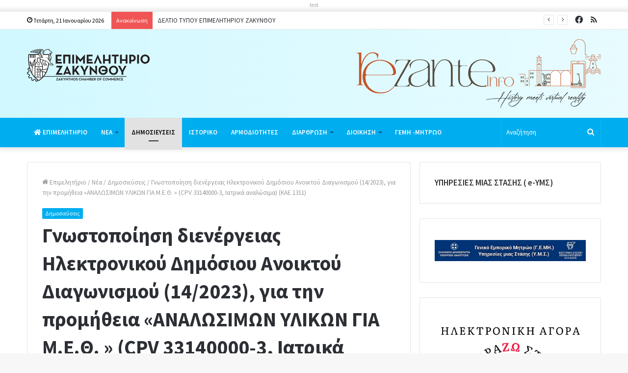

--- FILE ---
content_type: text/html; charset=UTF-8
request_url: https://zantecci.org/gnostopoiisi-dienergeias-ilektronikou-dimosiou-anoiktou-diagonismou-14-2023-gia-tin-promitheia-analosimon-ylikon-gia-m-e-th-cpv-33140000-3-iatrika-analosima-kae-1311/
body_size: 19407
content:
<!DOCTYPE html>
<html lang="el" class="" data-skin="light" prefix="og: http://ogp.me/ns#">
<head>
	<meta charset="UTF-8" />
	<link rel="profile" href="http://gmpg.org/xfn/11" />
	<title>Γνωστοποίηση διενέργειας   Ηλεκτρονικού Δημόσιου Ανοικτού Διαγωνισμού (14/2023), για την προμήθεια «ΑΝΑΛΩΣΙΜΩΝ ΥΛΙΚΩΝ ΓΙΑ Μ.Ε.Θ. » (CPV 33140000-3, Ιατρικά αναλώσιμα) (KAE 1311) &#8211; Το Επιμελητήριο Ζακύνθου</title>

<meta http-equiv='x-dns-prefetch-control' content='on'>
<link rel='dns-prefetch' href='//cdnjs.cloudflare.com' />
<link rel='dns-prefetch' href='//ajax.googleapis.com' />
<link rel='dns-prefetch' href='//fonts.googleapis.com' />
<link rel='dns-prefetch' href='//fonts.gstatic.com' />
<link rel='dns-prefetch' href='//s.gravatar.com' />
<link rel='dns-prefetch' href='//www.google-analytics.com' />
<link rel='preload' as='image' href='https://zantecci.org/wp-content/uploads/2020/12/zantecci-logo-main.png'>
<link rel='preload' as='image' href='https://zantecci.org/wp-content/uploads/2020/12/zantecci-logo-main@x2.png'>
<link rel='preload' as='font' href='https://zantecci.org/wp-content/themes/jannah/assets/fonts/tielabs-fonticon/tielabs-fonticon.woff' type='font/woff' crossorigin='anonymous' />
<link rel='preload' as='font' href='https://zantecci.org/wp-content/themes/jannah/assets/fonts/fontawesome/fa-solid-900.woff2' type='font/woff2' crossorigin='anonymous' />
<link rel='preload' as='font' href='https://zantecci.org/wp-content/themes/jannah/assets/fonts/fontawesome/fa-brands-400.woff2' type='font/woff2' crossorigin='anonymous' />
<link rel='preload' as='font' href='https://zantecci.org/wp-content/themes/jannah/assets/fonts/fontawesome/fa-regular-400.woff2' type='font/woff2' crossorigin='anonymous' />
<link rel='preload' as='script' href='https://ajax.googleapis.com/ajax/libs/webfont/1/webfont.js'>
<meta name='robots' content='max-image-preview:large' />
	<style>img:is([sizes="auto" i], [sizes^="auto," i]) { contain-intrinsic-size: 3000px 1500px }</style>
	<link rel="alternate" type="application/rss+xml" title="Ροή RSS &raquo; Το Επιμελητήριο Ζακύνθου" href="https://zantecci.org/feed/" />
<link rel="alternate" type="application/rss+xml" title="Ροή Σχολίων &raquo; Το Επιμελητήριο Ζακύνθου" href="https://zantecci.org/comments/feed/" />
<link rel="alternate" type="application/rss+xml" title="Ροή Σχολίων Το Επιμελητήριο Ζακύνθου &raquo; Γνωστοποίηση διενέργειας   Ηλεκτρονικού Δημόσιου Ανοικτού Διαγωνισμού (14/2023), για την προμήθεια «ΑΝΑΛΩΣΙΜΩΝ ΥΛΙΚΩΝ ΓΙΑ Μ.Ε.Θ. » (CPV 33140000-3, Ιατρικά αναλώσιμα) (KAE 1311)" href="https://zantecci.org/gnostopoiisi-dienergeias-ilektronikou-dimosiou-anoiktou-diagonismou-14-2023-gia-tin-promitheia-analosimon-ylikon-gia-m-e-th-cpv-33140000-3-iatrika-analosima-kae-1311/feed/" />

<meta property="og:title" content="Γνωστοποίηση διενέργειας   Ηλεκτρονικού Δημόσιου Ανοικτού Διαγωνισμού (14/2023), για την προμήθεια «ΑΝΑΛΩΣΙΜΩΝ ΥΛΙΚΩΝ ΓΙΑ Μ.Ε.Θ. » (CPV 33140000-3, Ιατρικά αναλώσιμα) (KAE 1311) - Το Επιμελητήριο Ζακύνθου" />
<meta property="og:type" content="article" />
<meta property="og:description" content="14 - 2023 Ηλ.Δ.Α.Δ. (ΠΡΟΜΗΘΕΙΑ ΑΝΑΛΩΣΙΜΩΝ ΥΛΙΚΩΝ ΓΙΑ Μ.Ε.Θ.)_Ψ1894690ΒΞ-ΜΑΘ(23PROC013499821)" />
<meta property="og:url" content="https://zantecci.org/gnostopoiisi-dienergeias-ilektronikou-dimosiou-anoiktou-diagonismou-14-2023-gia-tin-promitheia-analosimon-ylikon-gia-m-e-th-cpv-33140000-3-iatrika-analosima-kae-1311/" />
<meta property="og:site_name" content="Το Επιμελητήριο Ζακύνθου" />
<script type="text/javascript">
/* <![CDATA[ */
window._wpemojiSettings = {"baseUrl":"https:\/\/s.w.org\/images\/core\/emoji\/15.0.3\/72x72\/","ext":".png","svgUrl":"https:\/\/s.w.org\/images\/core\/emoji\/15.0.3\/svg\/","svgExt":".svg","source":{"concatemoji":"https:\/\/zantecci.org\/wp-includes\/js\/wp-emoji-release.min.js?ver=6.7.4"}};
/*! This file is auto-generated */
!function(i,n){var o,s,e;function c(e){try{var t={supportTests:e,timestamp:(new Date).valueOf()};sessionStorage.setItem(o,JSON.stringify(t))}catch(e){}}function p(e,t,n){e.clearRect(0,0,e.canvas.width,e.canvas.height),e.fillText(t,0,0);var t=new Uint32Array(e.getImageData(0,0,e.canvas.width,e.canvas.height).data),r=(e.clearRect(0,0,e.canvas.width,e.canvas.height),e.fillText(n,0,0),new Uint32Array(e.getImageData(0,0,e.canvas.width,e.canvas.height).data));return t.every(function(e,t){return e===r[t]})}function u(e,t,n){switch(t){case"flag":return n(e,"\ud83c\udff3\ufe0f\u200d\u26a7\ufe0f","\ud83c\udff3\ufe0f\u200b\u26a7\ufe0f")?!1:!n(e,"\ud83c\uddfa\ud83c\uddf3","\ud83c\uddfa\u200b\ud83c\uddf3")&&!n(e,"\ud83c\udff4\udb40\udc67\udb40\udc62\udb40\udc65\udb40\udc6e\udb40\udc67\udb40\udc7f","\ud83c\udff4\u200b\udb40\udc67\u200b\udb40\udc62\u200b\udb40\udc65\u200b\udb40\udc6e\u200b\udb40\udc67\u200b\udb40\udc7f");case"emoji":return!n(e,"\ud83d\udc26\u200d\u2b1b","\ud83d\udc26\u200b\u2b1b")}return!1}function f(e,t,n){var r="undefined"!=typeof WorkerGlobalScope&&self instanceof WorkerGlobalScope?new OffscreenCanvas(300,150):i.createElement("canvas"),a=r.getContext("2d",{willReadFrequently:!0}),o=(a.textBaseline="top",a.font="600 32px Arial",{});return e.forEach(function(e){o[e]=t(a,e,n)}),o}function t(e){var t=i.createElement("script");t.src=e,t.defer=!0,i.head.appendChild(t)}"undefined"!=typeof Promise&&(o="wpEmojiSettingsSupports",s=["flag","emoji"],n.supports={everything:!0,everythingExceptFlag:!0},e=new Promise(function(e){i.addEventListener("DOMContentLoaded",e,{once:!0})}),new Promise(function(t){var n=function(){try{var e=JSON.parse(sessionStorage.getItem(o));if("object"==typeof e&&"number"==typeof e.timestamp&&(new Date).valueOf()<e.timestamp+604800&&"object"==typeof e.supportTests)return e.supportTests}catch(e){}return null}();if(!n){if("undefined"!=typeof Worker&&"undefined"!=typeof OffscreenCanvas&&"undefined"!=typeof URL&&URL.createObjectURL&&"undefined"!=typeof Blob)try{var e="postMessage("+f.toString()+"("+[JSON.stringify(s),u.toString(),p.toString()].join(",")+"));",r=new Blob([e],{type:"text/javascript"}),a=new Worker(URL.createObjectURL(r),{name:"wpTestEmojiSupports"});return void(a.onmessage=function(e){c(n=e.data),a.terminate(),t(n)})}catch(e){}c(n=f(s,u,p))}t(n)}).then(function(e){for(var t in e)n.supports[t]=e[t],n.supports.everything=n.supports.everything&&n.supports[t],"flag"!==t&&(n.supports.everythingExceptFlag=n.supports.everythingExceptFlag&&n.supports[t]);n.supports.everythingExceptFlag=n.supports.everythingExceptFlag&&!n.supports.flag,n.DOMReady=!1,n.readyCallback=function(){n.DOMReady=!0}}).then(function(){return e}).then(function(){var e;n.supports.everything||(n.readyCallback(),(e=n.source||{}).concatemoji?t(e.concatemoji):e.wpemoji&&e.twemoji&&(t(e.twemoji),t(e.wpemoji)))}))}((window,document),window._wpemojiSettings);
/* ]]> */
</script>
<style id='wp-emoji-styles-inline-css' type='text/css'>

	img.wp-smiley, img.emoji {
		display: inline !important;
		border: none !important;
		box-shadow: none !important;
		height: 1em !important;
		width: 1em !important;
		margin: 0 0.07em !important;
		vertical-align: -0.1em !important;
		background: none !important;
		padding: 0 !important;
	}
</style>
<style id='classic-theme-styles-inline-css' type='text/css'>
/*! This file is auto-generated */
.wp-block-button__link{color:#fff;background-color:#32373c;border-radius:9999px;box-shadow:none;text-decoration:none;padding:calc(.667em + 2px) calc(1.333em + 2px);font-size:1.125em}.wp-block-file__button{background:#32373c;color:#fff;text-decoration:none}
</style>
<style id='global-styles-inline-css' type='text/css'>
:root{--wp--preset--aspect-ratio--square: 1;--wp--preset--aspect-ratio--4-3: 4/3;--wp--preset--aspect-ratio--3-4: 3/4;--wp--preset--aspect-ratio--3-2: 3/2;--wp--preset--aspect-ratio--2-3: 2/3;--wp--preset--aspect-ratio--16-9: 16/9;--wp--preset--aspect-ratio--9-16: 9/16;--wp--preset--color--black: #000000;--wp--preset--color--cyan-bluish-gray: #abb8c3;--wp--preset--color--white: #ffffff;--wp--preset--color--pale-pink: #f78da7;--wp--preset--color--vivid-red: #cf2e2e;--wp--preset--color--luminous-vivid-orange: #ff6900;--wp--preset--color--luminous-vivid-amber: #fcb900;--wp--preset--color--light-green-cyan: #7bdcb5;--wp--preset--color--vivid-green-cyan: #00d084;--wp--preset--color--pale-cyan-blue: #8ed1fc;--wp--preset--color--vivid-cyan-blue: #0693e3;--wp--preset--color--vivid-purple: #9b51e0;--wp--preset--gradient--vivid-cyan-blue-to-vivid-purple: linear-gradient(135deg,rgba(6,147,227,1) 0%,rgb(155,81,224) 100%);--wp--preset--gradient--light-green-cyan-to-vivid-green-cyan: linear-gradient(135deg,rgb(122,220,180) 0%,rgb(0,208,130) 100%);--wp--preset--gradient--luminous-vivid-amber-to-luminous-vivid-orange: linear-gradient(135deg,rgba(252,185,0,1) 0%,rgba(255,105,0,1) 100%);--wp--preset--gradient--luminous-vivid-orange-to-vivid-red: linear-gradient(135deg,rgba(255,105,0,1) 0%,rgb(207,46,46) 100%);--wp--preset--gradient--very-light-gray-to-cyan-bluish-gray: linear-gradient(135deg,rgb(238,238,238) 0%,rgb(169,184,195) 100%);--wp--preset--gradient--cool-to-warm-spectrum: linear-gradient(135deg,rgb(74,234,220) 0%,rgb(151,120,209) 20%,rgb(207,42,186) 40%,rgb(238,44,130) 60%,rgb(251,105,98) 80%,rgb(254,248,76) 100%);--wp--preset--gradient--blush-light-purple: linear-gradient(135deg,rgb(255,206,236) 0%,rgb(152,150,240) 100%);--wp--preset--gradient--blush-bordeaux: linear-gradient(135deg,rgb(254,205,165) 0%,rgb(254,45,45) 50%,rgb(107,0,62) 100%);--wp--preset--gradient--luminous-dusk: linear-gradient(135deg,rgb(255,203,112) 0%,rgb(199,81,192) 50%,rgb(65,88,208) 100%);--wp--preset--gradient--pale-ocean: linear-gradient(135deg,rgb(255,245,203) 0%,rgb(182,227,212) 50%,rgb(51,167,181) 100%);--wp--preset--gradient--electric-grass: linear-gradient(135deg,rgb(202,248,128) 0%,rgb(113,206,126) 100%);--wp--preset--gradient--midnight: linear-gradient(135deg,rgb(2,3,129) 0%,rgb(40,116,252) 100%);--wp--preset--font-size--small: 13px;--wp--preset--font-size--medium: 20px;--wp--preset--font-size--large: 36px;--wp--preset--font-size--x-large: 42px;--wp--preset--spacing--20: 0.44rem;--wp--preset--spacing--30: 0.67rem;--wp--preset--spacing--40: 1rem;--wp--preset--spacing--50: 1.5rem;--wp--preset--spacing--60: 2.25rem;--wp--preset--spacing--70: 3.38rem;--wp--preset--spacing--80: 5.06rem;--wp--preset--shadow--natural: 6px 6px 9px rgba(0, 0, 0, 0.2);--wp--preset--shadow--deep: 12px 12px 50px rgba(0, 0, 0, 0.4);--wp--preset--shadow--sharp: 6px 6px 0px rgba(0, 0, 0, 0.2);--wp--preset--shadow--outlined: 6px 6px 0px -3px rgba(255, 255, 255, 1), 6px 6px rgba(0, 0, 0, 1);--wp--preset--shadow--crisp: 6px 6px 0px rgba(0, 0, 0, 1);}:where(.is-layout-flex){gap: 0.5em;}:where(.is-layout-grid){gap: 0.5em;}body .is-layout-flex{display: flex;}.is-layout-flex{flex-wrap: wrap;align-items: center;}.is-layout-flex > :is(*, div){margin: 0;}body .is-layout-grid{display: grid;}.is-layout-grid > :is(*, div){margin: 0;}:where(.wp-block-columns.is-layout-flex){gap: 2em;}:where(.wp-block-columns.is-layout-grid){gap: 2em;}:where(.wp-block-post-template.is-layout-flex){gap: 1.25em;}:where(.wp-block-post-template.is-layout-grid){gap: 1.25em;}.has-black-color{color: var(--wp--preset--color--black) !important;}.has-cyan-bluish-gray-color{color: var(--wp--preset--color--cyan-bluish-gray) !important;}.has-white-color{color: var(--wp--preset--color--white) !important;}.has-pale-pink-color{color: var(--wp--preset--color--pale-pink) !important;}.has-vivid-red-color{color: var(--wp--preset--color--vivid-red) !important;}.has-luminous-vivid-orange-color{color: var(--wp--preset--color--luminous-vivid-orange) !important;}.has-luminous-vivid-amber-color{color: var(--wp--preset--color--luminous-vivid-amber) !important;}.has-light-green-cyan-color{color: var(--wp--preset--color--light-green-cyan) !important;}.has-vivid-green-cyan-color{color: var(--wp--preset--color--vivid-green-cyan) !important;}.has-pale-cyan-blue-color{color: var(--wp--preset--color--pale-cyan-blue) !important;}.has-vivid-cyan-blue-color{color: var(--wp--preset--color--vivid-cyan-blue) !important;}.has-vivid-purple-color{color: var(--wp--preset--color--vivid-purple) !important;}.has-black-background-color{background-color: var(--wp--preset--color--black) !important;}.has-cyan-bluish-gray-background-color{background-color: var(--wp--preset--color--cyan-bluish-gray) !important;}.has-white-background-color{background-color: var(--wp--preset--color--white) !important;}.has-pale-pink-background-color{background-color: var(--wp--preset--color--pale-pink) !important;}.has-vivid-red-background-color{background-color: var(--wp--preset--color--vivid-red) !important;}.has-luminous-vivid-orange-background-color{background-color: var(--wp--preset--color--luminous-vivid-orange) !important;}.has-luminous-vivid-amber-background-color{background-color: var(--wp--preset--color--luminous-vivid-amber) !important;}.has-light-green-cyan-background-color{background-color: var(--wp--preset--color--light-green-cyan) !important;}.has-vivid-green-cyan-background-color{background-color: var(--wp--preset--color--vivid-green-cyan) !important;}.has-pale-cyan-blue-background-color{background-color: var(--wp--preset--color--pale-cyan-blue) !important;}.has-vivid-cyan-blue-background-color{background-color: var(--wp--preset--color--vivid-cyan-blue) !important;}.has-vivid-purple-background-color{background-color: var(--wp--preset--color--vivid-purple) !important;}.has-black-border-color{border-color: var(--wp--preset--color--black) !important;}.has-cyan-bluish-gray-border-color{border-color: var(--wp--preset--color--cyan-bluish-gray) !important;}.has-white-border-color{border-color: var(--wp--preset--color--white) !important;}.has-pale-pink-border-color{border-color: var(--wp--preset--color--pale-pink) !important;}.has-vivid-red-border-color{border-color: var(--wp--preset--color--vivid-red) !important;}.has-luminous-vivid-orange-border-color{border-color: var(--wp--preset--color--luminous-vivid-orange) !important;}.has-luminous-vivid-amber-border-color{border-color: var(--wp--preset--color--luminous-vivid-amber) !important;}.has-light-green-cyan-border-color{border-color: var(--wp--preset--color--light-green-cyan) !important;}.has-vivid-green-cyan-border-color{border-color: var(--wp--preset--color--vivid-green-cyan) !important;}.has-pale-cyan-blue-border-color{border-color: var(--wp--preset--color--pale-cyan-blue) !important;}.has-vivid-cyan-blue-border-color{border-color: var(--wp--preset--color--vivid-cyan-blue) !important;}.has-vivid-purple-border-color{border-color: var(--wp--preset--color--vivid-purple) !important;}.has-vivid-cyan-blue-to-vivid-purple-gradient-background{background: var(--wp--preset--gradient--vivid-cyan-blue-to-vivid-purple) !important;}.has-light-green-cyan-to-vivid-green-cyan-gradient-background{background: var(--wp--preset--gradient--light-green-cyan-to-vivid-green-cyan) !important;}.has-luminous-vivid-amber-to-luminous-vivid-orange-gradient-background{background: var(--wp--preset--gradient--luminous-vivid-amber-to-luminous-vivid-orange) !important;}.has-luminous-vivid-orange-to-vivid-red-gradient-background{background: var(--wp--preset--gradient--luminous-vivid-orange-to-vivid-red) !important;}.has-very-light-gray-to-cyan-bluish-gray-gradient-background{background: var(--wp--preset--gradient--very-light-gray-to-cyan-bluish-gray) !important;}.has-cool-to-warm-spectrum-gradient-background{background: var(--wp--preset--gradient--cool-to-warm-spectrum) !important;}.has-blush-light-purple-gradient-background{background: var(--wp--preset--gradient--blush-light-purple) !important;}.has-blush-bordeaux-gradient-background{background: var(--wp--preset--gradient--blush-bordeaux) !important;}.has-luminous-dusk-gradient-background{background: var(--wp--preset--gradient--luminous-dusk) !important;}.has-pale-ocean-gradient-background{background: var(--wp--preset--gradient--pale-ocean) !important;}.has-electric-grass-gradient-background{background: var(--wp--preset--gradient--electric-grass) !important;}.has-midnight-gradient-background{background: var(--wp--preset--gradient--midnight) !important;}.has-small-font-size{font-size: var(--wp--preset--font-size--small) !important;}.has-medium-font-size{font-size: var(--wp--preset--font-size--medium) !important;}.has-large-font-size{font-size: var(--wp--preset--font-size--large) !important;}.has-x-large-font-size{font-size: var(--wp--preset--font-size--x-large) !important;}
:where(.wp-block-post-template.is-layout-flex){gap: 1.25em;}:where(.wp-block-post-template.is-layout-grid){gap: 1.25em;}
:where(.wp-block-columns.is-layout-flex){gap: 2em;}:where(.wp-block-columns.is-layout-grid){gap: 2em;}
:root :where(.wp-block-pullquote){font-size: 1.5em;line-height: 1.6;}
</style>
<link rel='stylesheet' id='tie-css-base-css' href='https://zantecci.org/wp-content/themes/jannah/assets/css/base.min.css?ver=5.3.1' type='text/css' media='all' />
<link rel='stylesheet' id='tie-css-styles-css' href='https://zantecci.org/wp-content/themes/jannah/assets/css/style.min.css?ver=5.3.1' type='text/css' media='all' />
<link rel='stylesheet' id='tie-css-widgets-css' href='https://zantecci.org/wp-content/themes/jannah/assets/css/widgets.min.css?ver=5.3.1' type='text/css' media='all' />
<link rel='stylesheet' id='tie-css-helpers-css' href='https://zantecci.org/wp-content/themes/jannah/assets/css/helpers.min.css?ver=5.3.1' type='text/css' media='all' />
<link rel='stylesheet' id='tie-fontawesome5-css' href='https://zantecci.org/wp-content/themes/jannah/assets/css/fontawesome.css?ver=5.3.1' type='text/css' media='all' />
<link rel='stylesheet' id='tie-css-ilightbox-css' href='https://zantecci.org/wp-content/themes/jannah/assets/ilightbox/dark-skin/skin.css?ver=5.3.1' type='text/css' media='all' />
<link rel='stylesheet' id='tie-css-shortcodes-css' href='https://zantecci.org/wp-content/themes/jannah/assets/css/plugins/shortcodes.min.css?ver=5.3.1' type='text/css' media='all' />
<link rel='stylesheet' id='tie-css-single-css' href='https://zantecci.org/wp-content/themes/jannah/assets/css/single.min.css?ver=5.3.1' type='text/css' media='all' />
<link rel='stylesheet' id='tie-css-print-css' href='https://zantecci.org/wp-content/themes/jannah/assets/css/print.css?ver=5.3.1' type='text/css' media='print' />
<link rel='stylesheet' id='taqyeem-styles-css' href='https://zantecci.org/wp-content/themes/jannah/assets/css/plugins/taqyeem.min.css?ver=5.3.1' type='text/css' media='all' />
<style id='taqyeem-styles-inline-css' type='text/css'>
.wf-active body{font-family: 'Source Sans Pro';}.wf-active .logo-text,.wf-active h1,.wf-active h2,.wf-active h3,.wf-active h4,.wf-active h5,.wf-active h6,.wf-active .the-subtitle{font-family: 'Source Sans Pro';}#main-nav .main-menu > ul > li > a{text-transform: uppercase;}.brand-title,a:hover,.tie-popup-search-submit,#logo.text-logo a,.theme-header nav .components #search-submit:hover,.theme-header .header-nav .components > li:hover > a,.theme-header .header-nav .components li a:hover,.main-menu ul.cats-vertical li a.is-active,.main-menu ul.cats-vertical li a:hover,.main-nav li.mega-menu .post-meta a:hover,.main-nav li.mega-menu .post-box-title a:hover,.search-in-main-nav.autocomplete-suggestions a:hover,#main-nav .menu ul:not(.cats-horizontal) li:hover > a,#main-nav .menu ul li.current-menu-item:not(.mega-link-column) > a,.top-nav .menu li:hover > a,.top-nav .menu > .tie-current-menu > a,.search-in-top-nav.autocomplete-suggestions .post-title a:hover,div.mag-box .mag-box-options .mag-box-filter-links a.active,.mag-box-filter-links .flexMenu-viewMore:hover > a,.stars-rating-active,body .tabs.tabs .active > a,.video-play-icon,.spinner-circle:after,#go-to-content:hover,.comment-list .comment-author .fn,.commentlist .comment-author .fn,blockquote::before,blockquote cite,blockquote.quote-simple p,.multiple-post-pages a:hover,#story-index li .is-current,.latest-tweets-widget .twitter-icon-wrap span,.wide-slider-nav-wrapper .slide,.wide-next-prev-slider-wrapper .tie-slider-nav li:hover span,.review-final-score h3,#mobile-menu-icon:hover .menu-text,body .entry a,.dark-skin body .entry a,.entry .post-bottom-meta a:hover,.comment-list .comment-content a,q a,blockquote a,.widget.tie-weather-widget .icon-basecloud-bg:after,.site-footer a:hover,.site-footer .stars-rating-active,.site-footer .twitter-icon-wrap span,.site-info a:hover{color: #00aeef;}#instagram-link a:hover{color: #00aeef !important;border-color: #00aeef !important;}#theme-header #main-nav .spinner-circle:after{color: #e2e2e2;}[type='submit'],.button,.generic-button a,.generic-button button,.theme-header .header-nav .comp-sub-menu a.button.guest-btn:hover,.theme-header .header-nav .comp-sub-menu a.checkout-button,nav.main-nav .menu > li.tie-current-menu > a,nav.main-nav .menu > li:hover > a,.main-menu .mega-links-head:after,.main-nav .mega-menu.mega-cat .cats-horizontal li a.is-active,#mobile-menu-icon:hover .nav-icon,#mobile-menu-icon:hover .nav-icon:before,#mobile-menu-icon:hover .nav-icon:after,.search-in-main-nav.autocomplete-suggestions a.button,.search-in-top-nav.autocomplete-suggestions a.button,.spinner > div,.post-cat,.pages-numbers li.current span,.multiple-post-pages > span,#tie-wrapper .mejs-container .mejs-controls,.mag-box-filter-links a:hover,.slider-arrow-nav a:not(.pagination-disabled):hover,.comment-list .reply a:hover,.commentlist .reply a:hover,#reading-position-indicator,#story-index-icon,.videos-block .playlist-title,.review-percentage .review-item span span,.tie-slick-dots li.slick-active button,.tie-slick-dots li button:hover,.digital-rating-static,.timeline-widget li a:hover .date:before,#wp-calendar #today,.posts-list-counter li:before,.cat-counter a + span,.tie-slider-nav li span:hover,.fullwidth-area .widget_tag_cloud .tagcloud a:hover,.magazine2:not(.block-head-4) .dark-widgetized-area ul.tabs a:hover,.magazine2:not(.block-head-4) .dark-widgetized-area ul.tabs .active a,.magazine1 .dark-widgetized-area ul.tabs a:hover,.magazine1 .dark-widgetized-area ul.tabs .active a,.block-head-4.magazine2 .dark-widgetized-area .tabs.tabs .active a,.block-head-4.magazine2 .dark-widgetized-area .tabs > .active a:before,.block-head-4.magazine2 .dark-widgetized-area .tabs > .active a:after,.demo_store,.demo #logo:after,.demo #sticky-logo:after,.widget.tie-weather-widget,span.video-close-btn:hover,#go-to-top,.latest-tweets-widget .slider-links .button:not(:hover){background-color: #00aeef;color: #FFFFFF;}.tie-weather-widget .widget-title .the-subtitle,.block-head-4.magazine2 #footer .tabs .active a:hover{color: #FFFFFF;}pre,code,.pages-numbers li.current span,.theme-header .header-nav .comp-sub-menu a.button.guest-btn:hover,.multiple-post-pages > span,.post-content-slideshow .tie-slider-nav li span:hover,#tie-body .tie-slider-nav li > span:hover,.slider-arrow-nav a:not(.pagination-disabled):hover,.main-nav .mega-menu.mega-cat .cats-horizontal li a.is-active,.main-nav .mega-menu.mega-cat .cats-horizontal li a:hover,.main-menu .menu > li > .menu-sub-content{border-color: #00aeef;}.main-menu .menu > li.tie-current-menu{border-bottom-color: #00aeef;}.top-nav .menu li.tie-current-menu > a:before,.top-nav .menu li.menu-item-has-children:hover > a:before{border-top-color: #00aeef;}.main-nav .main-menu .menu > li.tie-current-menu > a:before,.main-nav .main-menu .menu > li:hover > a:before{border-top-color: #FFFFFF;}header.main-nav-light .main-nav .menu-item-has-children li:hover > a:before,header.main-nav-light .main-nav .mega-menu li:hover > a:before{border-left-color: #00aeef;}.rtl header.main-nav-light .main-nav .menu-item-has-children li:hover > a:before,.rtl header.main-nav-light .main-nav .mega-menu li:hover > a:before{border-right-color: #00aeef;border-left-color: transparent;}.top-nav ul.menu li .menu-item-has-children:hover > a:before{border-top-color: transparent;border-left-color: #00aeef;}.rtl .top-nav ul.menu li .menu-item-has-children:hover > a:before{border-left-color: transparent;border-right-color: #00aeef;}::-moz-selection{background-color: #00aeef;color: #FFFFFF;}::selection{background-color: #00aeef;color: #FFFFFF;}circle.circle_bar{stroke: #00aeef;}#reading-position-indicator{box-shadow: 0 0 10px rgba( 0,174,239,0.7);}#logo.text-logo a:hover,body .entry a:hover,.dark-skin body .entry a:hover,.comment-list .comment-content a:hover,.block-head-4.magazine2 .site-footer .tabs li a:hover,q a:hover,blockquote a:hover{color: #007cbd;}.button:hover,input[type='submit']:hover,.generic-button a:hover,.generic-button button:hover,a.post-cat:hover,.site-footer .button:hover,.site-footer [type='submit']:hover,.search-in-main-nav.autocomplete-suggestions a.button:hover,.search-in-top-nav.autocomplete-suggestions a.button:hover,.theme-header .header-nav .comp-sub-menu a.checkout-button:hover{background-color: #007cbd;color: #FFFFFF;}.theme-header .header-nav .comp-sub-menu a.checkout-button:not(:hover),body .entry a.button{color: #FFFFFF;}#story-index.is-compact .story-index-content{background-color: #00aeef;}#story-index.is-compact .story-index-content a,#story-index.is-compact .story-index-content .is-current{color: #FFFFFF;}#tie-body .mag-box-title h3 a,#tie-body .block-more-button{color: #00aeef;}#tie-body .mag-box-title h3 a:hover,#tie-body .block-more-button:hover{color: #007cbd;}#tie-body .mag-box-title{color: #00aeef;}#tie-body .mag-box-title:before{border-top-color: #00aeef;}#tie-body .mag-box-title:after,#tie-body #footer .widget-title:after{background-color: #00aeef;}.brand-title,a:hover,.tie-popup-search-submit,#logo.text-logo a,.theme-header nav .components #search-submit:hover,.theme-header .header-nav .components > li:hover > a,.theme-header .header-nav .components li a:hover,.main-menu ul.cats-vertical li a.is-active,.main-menu ul.cats-vertical li a:hover,.main-nav li.mega-menu .post-meta a:hover,.main-nav li.mega-menu .post-box-title a:hover,.search-in-main-nav.autocomplete-suggestions a:hover,#main-nav .menu ul:not(.cats-horizontal) li:hover > a,#main-nav .menu ul li.current-menu-item:not(.mega-link-column) > a,.top-nav .menu li:hover > a,.top-nav .menu > .tie-current-menu > a,.search-in-top-nav.autocomplete-suggestions .post-title a:hover,div.mag-box .mag-box-options .mag-box-filter-links a.active,.mag-box-filter-links .flexMenu-viewMore:hover > a,.stars-rating-active,body .tabs.tabs .active > a,.video-play-icon,.spinner-circle:after,#go-to-content:hover,.comment-list .comment-author .fn,.commentlist .comment-author .fn,blockquote::before,blockquote cite,blockquote.quote-simple p,.multiple-post-pages a:hover,#story-index li .is-current,.latest-tweets-widget .twitter-icon-wrap span,.wide-slider-nav-wrapper .slide,.wide-next-prev-slider-wrapper .tie-slider-nav li:hover span,.review-final-score h3,#mobile-menu-icon:hover .menu-text,body .entry a,.dark-skin body .entry a,.entry .post-bottom-meta a:hover,.comment-list .comment-content a,q a,blockquote a,.widget.tie-weather-widget .icon-basecloud-bg:after,.site-footer a:hover,.site-footer .stars-rating-active,.site-footer .twitter-icon-wrap span,.site-info a:hover{color: #00aeef;}#instagram-link a:hover{color: #00aeef !important;border-color: #00aeef !important;}#theme-header #main-nav .spinner-circle:after{color: #e2e2e2;}[type='submit'],.button,.generic-button a,.generic-button button,.theme-header .header-nav .comp-sub-menu a.button.guest-btn:hover,.theme-header .header-nav .comp-sub-menu a.checkout-button,nav.main-nav .menu > li.tie-current-menu > a,nav.main-nav .menu > li:hover > a,.main-menu .mega-links-head:after,.main-nav .mega-menu.mega-cat .cats-horizontal li a.is-active,#mobile-menu-icon:hover .nav-icon,#mobile-menu-icon:hover .nav-icon:before,#mobile-menu-icon:hover .nav-icon:after,.search-in-main-nav.autocomplete-suggestions a.button,.search-in-top-nav.autocomplete-suggestions a.button,.spinner > div,.post-cat,.pages-numbers li.current span,.multiple-post-pages > span,#tie-wrapper .mejs-container .mejs-controls,.mag-box-filter-links a:hover,.slider-arrow-nav a:not(.pagination-disabled):hover,.comment-list .reply a:hover,.commentlist .reply a:hover,#reading-position-indicator,#story-index-icon,.videos-block .playlist-title,.review-percentage .review-item span span,.tie-slick-dots li.slick-active button,.tie-slick-dots li button:hover,.digital-rating-static,.timeline-widget li a:hover .date:before,#wp-calendar #today,.posts-list-counter li:before,.cat-counter a + span,.tie-slider-nav li span:hover,.fullwidth-area .widget_tag_cloud .tagcloud a:hover,.magazine2:not(.block-head-4) .dark-widgetized-area ul.tabs a:hover,.magazine2:not(.block-head-4) .dark-widgetized-area ul.tabs .active a,.magazine1 .dark-widgetized-area ul.tabs a:hover,.magazine1 .dark-widgetized-area ul.tabs .active a,.block-head-4.magazine2 .dark-widgetized-area .tabs.tabs .active a,.block-head-4.magazine2 .dark-widgetized-area .tabs > .active a:before,.block-head-4.magazine2 .dark-widgetized-area .tabs > .active a:after,.demo_store,.demo #logo:after,.demo #sticky-logo:after,.widget.tie-weather-widget,span.video-close-btn:hover,#go-to-top,.latest-tweets-widget .slider-links .button:not(:hover){background-color: #00aeef;color: #FFFFFF;}.tie-weather-widget .widget-title .the-subtitle,.block-head-4.magazine2 #footer .tabs .active a:hover{color: #FFFFFF;}pre,code,.pages-numbers li.current span,.theme-header .header-nav .comp-sub-menu a.button.guest-btn:hover,.multiple-post-pages > span,.post-content-slideshow .tie-slider-nav li span:hover,#tie-body .tie-slider-nav li > span:hover,.slider-arrow-nav a:not(.pagination-disabled):hover,.main-nav .mega-menu.mega-cat .cats-horizontal li a.is-active,.main-nav .mega-menu.mega-cat .cats-horizontal li a:hover,.main-menu .menu > li > .menu-sub-content{border-color: #00aeef;}.main-menu .menu > li.tie-current-menu{border-bottom-color: #00aeef;}.top-nav .menu li.tie-current-menu > a:before,.top-nav .menu li.menu-item-has-children:hover > a:before{border-top-color: #00aeef;}.main-nav .main-menu .menu > li.tie-current-menu > a:before,.main-nav .main-menu .menu > li:hover > a:before{border-top-color: #FFFFFF;}header.main-nav-light .main-nav .menu-item-has-children li:hover > a:before,header.main-nav-light .main-nav .mega-menu li:hover > a:before{border-left-color: #00aeef;}.rtl header.main-nav-light .main-nav .menu-item-has-children li:hover > a:before,.rtl header.main-nav-light .main-nav .mega-menu li:hover > a:before{border-right-color: #00aeef;border-left-color: transparent;}.top-nav ul.menu li .menu-item-has-children:hover > a:before{border-top-color: transparent;border-left-color: #00aeef;}.rtl .top-nav ul.menu li .menu-item-has-children:hover > a:before{border-left-color: transparent;border-right-color: #00aeef;}::-moz-selection{background-color: #00aeef;color: #FFFFFF;}::selection{background-color: #00aeef;color: #FFFFFF;}circle.circle_bar{stroke: #00aeef;}#reading-position-indicator{box-shadow: 0 0 10px rgba( 0,174,239,0.7);}#logo.text-logo a:hover,body .entry a:hover,.dark-skin body .entry a:hover,.comment-list .comment-content a:hover,.block-head-4.magazine2 .site-footer .tabs li a:hover,q a:hover,blockquote a:hover{color: #007cbd;}.button:hover,input[type='submit']:hover,.generic-button a:hover,.generic-button button:hover,a.post-cat:hover,.site-footer .button:hover,.site-footer [type='submit']:hover,.search-in-main-nav.autocomplete-suggestions a.button:hover,.search-in-top-nav.autocomplete-suggestions a.button:hover,.theme-header .header-nav .comp-sub-menu a.checkout-button:hover{background-color: #007cbd;color: #FFFFFF;}.theme-header .header-nav .comp-sub-menu a.checkout-button:not(:hover),body .entry a.button{color: #FFFFFF;}#story-index.is-compact .story-index-content{background-color: #00aeef;}#story-index.is-compact .story-index-content a,#story-index.is-compact .story-index-content .is-current{color: #FFFFFF;}#tie-body .mag-box-title h3 a,#tie-body .block-more-button{color: #00aeef;}#tie-body .mag-box-title h3 a:hover,#tie-body .block-more-button:hover{color: #007cbd;}#tie-body .mag-box-title{color: #00aeef;}#tie-body .mag-box-title:before{border-top-color: #00aeef;}#tie-body .mag-box-title:after,#tie-body #footer .widget-title:after{background-color: #00aeef;}#top-nav .comp-sub-menu .button:hover,#top-nav .checkout-button,.search-in-top-nav.autocomplete-suggestions .button{background-color: #b5b5b5;}#top-nav a:hover,#top-nav .menu li:hover > a,#top-nav .menu > .tie-current-menu > a,#top-nav .components > li:hover > a,#top-nav .components #search-submit:hover,.search-in-top-nav.autocomplete-suggestions .post-title a:hover{color: #b5b5b5;}#top-nav .comp-sub-menu .button:hover{border-color: #b5b5b5;}#top-nav .tie-current-menu > a:before,#top-nav .menu .menu-item-has-children:hover > a:before{border-top-color: #b5b5b5;}#top-nav .menu li .menu-item-has-children:hover > a:before{border-top-color: transparent;border-left-color: #b5b5b5;}.rtl #top-nav .menu li .menu-item-has-children:hover > a:before{border-left-color: transparent;border-right-color: #b5b5b5;}#top-nav .comp-sub-menu .button:hover,#top-nav .comp-sub-menu .checkout-button,.search-in-top-nav.autocomplete-suggestions .button{color: #FFFFFF;}#top-nav .comp-sub-menu .checkout-button:hover,.search-in-top-nav.autocomplete-suggestions .button:hover{background-color: #979797;}#top-nav,#top-nav .comp-sub-menu,#top-nav .tie-weather-widget{color: #ffffff;}.search-in-top-nav.autocomplete-suggestions .post-meta,.search-in-top-nav.autocomplete-suggestions .post-meta a:not(:hover){color: rgba( 255,255,255,0.7 );}#top-nav .weather-icon .icon-cloud,#top-nav .weather-icon .icon-basecloud-bg,#top-nav .weather-icon .icon-cloud-behind{color: #ffffff !important;}#main-nav,#main-nav .menu-sub-content,#main-nav .comp-sub-menu,#main-nav .guest-btn:not(:hover),#main-nav ul.cats-vertical li a.is-active,#main-nav ul.cats-vertical li a:hover.search-in-main-nav.autocomplete-suggestions{background-color: #00aeef;}#main-nav{border-width: 0;}#theme-header #main-nav:not(.fixed-nav){bottom: 0;}#main-nav .icon-basecloud-bg:after{color: #00aeef;}#main-nav *,.search-in-main-nav.autocomplete-suggestions{border-color: rgba(255,255,255,0.07);}.main-nav-boxed #main-nav .main-menu-wrapper{border-width: 0;}#main-nav .menu li.menu-item-has-children > a:before,#main-nav .main-menu .mega-menu > a:before{border-top-color: #005393;}#main-nav .menu li .menu-item-has-children > a:before,#main-nav .mega-menu .menu-item-has-children > a:before{border-top-color: transparent;border-left-color: #005393;}.rtl #main-nav .menu li .menu-item-has-children > a:before,.rtl #main-nav .mega-menu .menu-item-has-children > a:before{border-left-color: transparent;border-right-color: #005393;}#main-nav a:not(:hover),#main-nav a.social-link:not(:hover) span,#main-nav .dropdown-social-icons li a span,.search-in-main-nav.autocomplete-suggestions a{color: #005393;}#main-nav .comp-sub-menu .button:hover,#main-nav .menu > li.tie-current-menu,#main-nav .menu > li > .menu-sub-content,#main-nav .cats-horizontal a.is-active,#main-nav .cats-horizontal a:hover{border-color: #e2e2e2;}#main-nav .menu > li.tie-current-menu > a,#main-nav .menu > li:hover > a,#main-nav .mega-links-head:after,#main-nav .comp-sub-menu .button:hover,#main-nav .comp-sub-menu .checkout-button,#main-nav .cats-horizontal a.is-active,#main-nav .cats-horizontal a:hover,.search-in-main-nav.autocomplete-suggestions .button,#main-nav .spinner > div{background-color: #e2e2e2;}#main-nav .menu ul li:hover > a,#main-nav .menu ul li.current-menu-item:not(.mega-link-column) > a,#main-nav .components a:hover,#main-nav .components > li:hover > a,#main-nav #search-submit:hover,#main-nav .cats-vertical a.is-active,#main-nav .cats-vertical a:hover,#main-nav .mega-menu .post-meta a:hover,#main-nav .mega-menu .post-box-title a:hover,.search-in-main-nav.autocomplete-suggestions a:hover,#main-nav .spinner-circle:after{color: #e2e2e2;}#main-nav .menu > li.tie-current-menu > a,#main-nav .menu > li:hover > a,#main-nav .components .button:hover,#main-nav .comp-sub-menu .checkout-button,.theme-header #main-nav .mega-menu .cats-horizontal a.is-active,.theme-header #main-nav .mega-menu .cats-horizontal a:hover,.search-in-main-nav.autocomplete-suggestions a.button{color: #000000;}#main-nav .menu > li.tie-current-menu > a:before,#main-nav .menu > li:hover > a:before{border-top-color: #000000;}.main-nav-light #main-nav .menu-item-has-children li:hover > a:before,.main-nav-light #main-nav .mega-menu li:hover > a:before{border-left-color: #e2e2e2;}.rtl .main-nav-light #main-nav .menu-item-has-children li:hover > a:before,.rtl .main-nav-light #main-nav .mega-menu li:hover > a:before{border-right-color: #e2e2e2;border-left-color: transparent;}.search-in-main-nav.autocomplete-suggestions .button:hover,#main-nav .comp-sub-menu .checkout-button:hover{background-color: #c4c4c4;}#main-nav,#main-nav input,#main-nav #search-submit,#main-nav .fa-spinner,#main-nav .comp-sub-menu,#main-nav .tie-weather-widget{color: #ffffff;}#main-nav input::-moz-placeholder{color: #ffffff;}#main-nav input:-moz-placeholder{color: #ffffff;}#main-nav input:-ms-input-placeholder{color: #ffffff;}#main-nav input::-webkit-input-placeholder{color: #ffffff;}#main-nav .mega-menu .post-meta,#main-nav .mega-menu .post-meta a,.search-in-main-nav.autocomplete-suggestions .post-meta{color: rgba(255,255,255,0.6);}#main-nav .weather-icon .icon-cloud,#main-nav .weather-icon .icon-basecloud-bg,#main-nav .weather-icon .icon-cloud-behind{color: #ffffff !important;}#tie-wrapper #theme-header{background-color: #d1f8ff;}#logo.text-logo a,#logo.text-logo a:hover{color: #000000;}@media (max-width: 991px){#tie-wrapper #theme-header .logo-container.fixed-nav{background-color: rgba(209,248,255,0.95);}}#tie-wrapper #theme-header{background: #d1f8ff;background: -webkit-linear-gradient(90deg,rgba(209,248,255,0.51),#d1f8ff );background: -moz-linear-gradient(90deg,rgba(209,248,255,0.51),#d1f8ff );background: -o-linear-gradient(90deg,rgba(209,248,255,0.51),#d1f8ff );background: linear-gradient(90deg,#d1f8ff,rgba(209,248,255,0.51) );}@media (max-width: 991px){#tie-wrapper #theme-header .logo-container{background-color: #d1f8ff;}}#background-ad-cover{background-image: url(https://zantecci.org/wp-content/uploads/2021/07/banner-1.a.png);}.tie-cat-2,.tie-cat-item-2 > span{background-color:#e67e22 !important;color:#FFFFFF !important;}.tie-cat-2:after{border-top-color:#e67e22 !important;}.tie-cat-2:hover{background-color:#c86004 !important;}.tie-cat-2:hover:after{border-top-color:#c86004 !important;}.tie-cat-10,.tie-cat-item-10 > span{background-color:#2ecc71 !important;color:#FFFFFF !important;}.tie-cat-10:after{border-top-color:#2ecc71 !important;}.tie-cat-10:hover{background-color:#10ae53 !important;}.tie-cat-10:hover:after{border-top-color:#10ae53 !important;}.tie-cat-15,.tie-cat-item-15 > span{background-color:#9b59b6 !important;color:#FFFFFF !important;}.tie-cat-15:after{border-top-color:#9b59b6 !important;}.tie-cat-15:hover{background-color:#7d3b98 !important;}.tie-cat-15:hover:after{border-top-color:#7d3b98 !important;}.tie-cat-16,.tie-cat-item-16 > span{background-color:#34495e !important;color:#FFFFFF !important;}.tie-cat-16:after{border-top-color:#34495e !important;}.tie-cat-16:hover{background-color:#162b40 !important;}.tie-cat-16:hover:after{border-top-color:#162b40 !important;}.tie-cat-18,.tie-cat-item-18 > span{background-color:#795548 !important;color:#FFFFFF !important;}.tie-cat-18:after{border-top-color:#795548 !important;}.tie-cat-18:hover{background-color:#5b372a !important;}.tie-cat-18:hover:after{border-top-color:#5b372a !important;}.tie-cat-19,.tie-cat-item-19 > span{background-color:#4CAF50 !important;color:#FFFFFF !important;}.tie-cat-19:after{border-top-color:#4CAF50 !important;}.tie-cat-19:hover{background-color:#2e9132 !important;}.tie-cat-19:hover:after{border-top-color:#2e9132 !important;}@media (max-width: 991px){.side-aside.dark-skin{background: #2f88d6;background: -webkit-linear-gradient(135deg,#5933a2,#2f88d6 );background: -moz-linear-gradient(135deg,#5933a2,#2f88d6 );background: -o-linear-gradient(135deg,#5933a2,#2f88d6 );background: linear-gradient(135deg,#2f88d6,#5933a2 );}}#main-nav a:not(:hover),#main-nav a.social-link:not(:hover) span,#main-nav .dropdown-social-icons li a span,.search-in-main-nav.autocomplete-suggestions a { color: #ffffff;}#tie-block_2320 .mag-box-title { color: #ffffff !important;}
</style>
<script type="text/javascript" src="https://zantecci.org/wp-includes/js/jquery/jquery.min.js?ver=3.7.1" id="jquery-core-js"></script>
<script type="text/javascript" src="https://zantecci.org/wp-includes/js/jquery/jquery-migrate.min.js?ver=3.4.1" id="jquery-migrate-js"></script>
<link rel="https://api.w.org/" href="https://zantecci.org/wp-json/" /><link rel="alternate" title="JSON" type="application/json" href="https://zantecci.org/wp-json/wp/v2/posts/5942" /><link rel="EditURI" type="application/rsd+xml" title="RSD" href="https://zantecci.org/xmlrpc.php?rsd" />
<meta name="generator" content="WordPress 6.7.4" />
<link rel="canonical" href="https://zantecci.org/gnostopoiisi-dienergeias-ilektronikou-dimosiou-anoiktou-diagonismou-14-2023-gia-tin-promitheia-analosimon-ylikon-gia-m-e-th-cpv-33140000-3-iatrika-analosima-kae-1311/" />
<link rel='shortlink' href='https://zantecci.org/?p=5942' />
<link rel="alternate" title="oEmbed (JSON)" type="application/json+oembed" href="https://zantecci.org/wp-json/oembed/1.0/embed?url=https%3A%2F%2Fzantecci.org%2Fgnostopoiisi-dienergeias-ilektronikou-dimosiou-anoiktou-diagonismou-14-2023-gia-tin-promitheia-analosimon-ylikon-gia-m-e-th-cpv-33140000-3-iatrika-analosima-kae-1311%2F" />
<link rel="alternate" title="oEmbed (XML)" type="text/xml+oembed" href="https://zantecci.org/wp-json/oembed/1.0/embed?url=https%3A%2F%2Fzantecci.org%2Fgnostopoiisi-dienergeias-ilektronikou-dimosiou-anoiktou-diagonismou-14-2023-gia-tin-promitheia-analosimon-ylikon-gia-m-e-th-cpv-33140000-3-iatrika-analosima-kae-1311%2F&#038;format=xml" />
        <style type="text/css" id="pf-main-css">
            
				@media screen {
					.printfriendly {
						z-index: 1000; position: relative
					}
					.printfriendly a, .printfriendly a:link, .printfriendly a:visited, .printfriendly a:hover, .printfriendly a:active {
						font-weight: 600;
						cursor: pointer;
						text-decoration: none;
						border: none;
						-webkit-box-shadow: none;
						-moz-box-shadow: none;
						box-shadow: none;
						outline:none;
						font-size: 14px !important;
						color: #3AAA11 !important;
					}
					.printfriendly.pf-alignleft {
						float: left;
					}
					.printfriendly.pf-alignright {
						float: right;
					}
					.printfriendly.pf-aligncenter {
						justify-content: center;
						display: flex; align-items: center;
					}
				}

				.pf-button-img {
					border: none;
					-webkit-box-shadow: none;
					-moz-box-shadow: none;
					box-shadow: none;
					padding: 0;
					margin: 0;
					display: inline;
					vertical-align: middle;
				}

				img.pf-button-img + .pf-button-text {
					margin-left: 6px;
				}

				@media print {
					.printfriendly {
						display: none;
					}
				}
				        </style>

            
        <style type="text/css" id="pf-excerpt-styles">
          .pf-button.pf-button-excerpt {
              display: none;
           }
        </style>

            <script type='text/javascript'>
/* <![CDATA[ */
var taqyeem = {"ajaxurl":"https://zantecci.org/wp-admin/admin-ajax.php" , "your_rating":"Your Rating:"};
/* ]]> */
</script>

 <meta name="description" content="14 - 2023 Ηλ.Δ.Α.Δ. (ΠΡΟΜΗΘΕΙΑ ΑΝΑΛΩΣΙΜΩΝ ΥΛΙΚΩΝ ΓΙΑ Μ.Ε.Θ.)_Ψ1894690ΒΞ-ΜΑΘ(23PROC013499821)" /><meta http-equiv="X-UA-Compatible" content="IE=edge">
<meta name="theme-color" content="#00aeef" /><meta name="viewport" content="width=device-width, initial-scale=1.0" /><link rel="icon" href="https://zantecci.org/wp-content/uploads/2020/12/cropped-logo-1-zantecci@2x-32x32.png" sizes="32x32" />
<link rel="icon" href="https://zantecci.org/wp-content/uploads/2020/12/cropped-logo-1-zantecci@2x-192x192.png" sizes="192x192" />
<link rel="apple-touch-icon" href="https://zantecci.org/wp-content/uploads/2020/12/cropped-logo-1-zantecci@2x-180x180.png" />
<meta name="msapplication-TileImage" content="https://zantecci.org/wp-content/uploads/2020/12/cropped-logo-1-zantecci@2x-270x270.png" />
		<style type="text/css" id="wp-custom-css">
			#top-nav, #top-nav .comp-sub-menu, #top-nav .tie-weather-widget {
color: #000000;
}		</style>
		</head>

<body id="tie-body" class="post-template-default single single-post postid-5942 single-format-standard tie-no-js wrapper-has-shadow block-head-1 magazine1 is-thumb-overlay-disabled is-desktop is-header-layout-3 has-header-ad sidebar-right has-sidebar post-layout-1 narrow-title-narrow-media is-standard-format has-mobile-share hide_share_post_top hide_share_post_bottom">



<div class="background-overlay">

	<div id="tie-container" class="site tie-container">

		
		<div id="tie-wrapper">

			<div class="stream-item stream-item-above-header"><a title="test" href="test" rel="nofollow noopener" target="_blank" class="stream-title">test</a></div>
<header id="theme-header" class="theme-header header-layout-3 main-nav-dark main-nav-default-dark main-nav-below has-stream-item top-nav-active top-nav-light top-nav-default-light top-nav-above has-shadow has-normal-width-logo mobile-header-default">
	
<nav id="top-nav"  class="has-date-breaking-components top-nav header-nav has-breaking-news" aria-label="Secondary Navigation">
	<div class="container">
		<div class="topbar-wrapper">

			
					<div class="topbar-today-date tie-icon">
						Τετάρτη, 21 Ιανουαρίου 2026					</div>
					
			<div class="tie-alignleft">
				
<div class="breaking controls-is-active">

	<span class="breaking-title">
		<span class="tie-icon-bolt breaking-icon" aria-hidden="true"></span>
		<span class="breaking-title-text">Ανακοίνωση</span>
	</span>

	<ul id="breaking-news-in-header" class="breaking-news" data-type="reveal" data-arrows="true">

		
							<li class="news-item">
								<a href="https://zantecci.org/deltio-typou-epimelitiriou-zakynthou-4/">ΔΕΛΤΙΟ ΤΥΠΟΥ ΕΠΙΜΕΛΗΤΗΡΙΟΥ ΖΑΚΥΝΘΟΥ</a>
							</li>

							
							<li class="news-item">
								<a href="https://zantecci.org/prosklisi-se-enimerotiki-diadiktyaki-ekdilosi-me-thema-dioikitikes-kyroseis-gia-paravaseis-schetika-me-tin-eboriki-dimosiotita-gemi-tin-tetarti-05-noemvriou-2025-kai-ora-1830/">Πρόσκληση σε ενημερωτική διαδικτυακή εκδήλωση με θέμα: «Διοικητικές κυρώσεις για παραβάσεις σχετικά με την εμπορική δημοσιότητα (ΓΕΜΗ)»  την Τετάρτη 05 Νοεμβρίου 2025 και ώρα 18:30</a>
							</li>

							
							<li class="news-item">
								<a href="https://zantecci.org/prosklisi-endiaferontos-5/">ΠΡΟΣΚΛΗΣΗ ΕΝΔΙΑΦΕΡΟΝΤΟΣ</a>
							</li>

							
							<li class="news-item">
								<a href="https://zantecci.org/enimerosi-gia-tin-kya-46982-2025-epivoli-dioikitikon-kyroseon-se-mi-synepeis-ypochreous-engrafis-sto-g-e-mi/">Ενημέρωση για την ΚΥΑ 46982/2025 – Επιβολή Διοικητικών Κυρώσεων σε μη συνεπείς υπόχρεους εγγραφής στο Γ.Ε.ΜΗ.</a>
							</li>

							
							<li class="news-item">
								<a href="https://zantecci.org/dt-keee-parapalanitika-mail/">ΔΤ ΚΕΕΕ &#8211; Παραπαλανητικά mail</a>
							</li>

							
	</ul>
</div><!-- #breaking /-->
			</div><!-- .tie-alignleft /-->

			<div class="tie-alignright">
				<ul class="components"> <li class="social-icons-item"><a class="social-link rss-social-icon" rel="external noopener nofollow" target="_blank" href="https://zantecci.org/feed/"><span class="tie-social-icon tie-icon-feed"></span><span class="screen-reader-text">RSS</span></a></li><li class="social-icons-item"><a class="social-link facebook-social-icon" rel="external noopener nofollow" target="_blank" href="https://www.facebook.com/zantecci/"><span class="tie-social-icon tie-icon-facebook"></span><span class="screen-reader-text">Facebook</span></a></li> </ul><!-- Components -->			</div><!-- .tie-alignright /-->

		</div><!-- .topbar-wrapper /-->
	</div><!-- .container /-->
</nav><!-- #top-nav /-->

<div class="container header-container">
	<div class="tie-row logo-row">

		
		<div class="logo-wrapper">
			<div class="tie-col-md-4 logo-container clearfix">
				<div id="mobile-header-components-area_1" class="mobile-header-components"><ul class="components"><li class="mobile-component_menu custom-menu-link"><a href="#" id="mobile-menu-icon" class=""><span class="tie-mobile-menu-icon nav-icon is-layout-1"></span><span class="screen-reader-text">Menu</span></a></li></ul></div>
		<div id="logo" class="image-logo" >

			
			<a title="Το Επιμελητήριο Ζακύνθου" href="https://zantecci.org/">
				
				<picture class="tie-logo-default tie-logo-picture">
					<source class="tie-logo-source-default tie-logo-source" srcset="https://zantecci.org/wp-content/uploads/2020/12/zantecci-logo-main@x2.png 2x, https://zantecci.org/wp-content/uploads/2020/12/zantecci-logo-main.png 1x">
					<img class="tie-logo-img-default tie-logo-img" src="https://zantecci.org/wp-content/uploads/2020/12/zantecci-logo-main.png" alt="Το Επιμελητήριο Ζακύνθου" width="250" height="67" style="max-height:67px; width: auto;" />
				</picture>
						</a>

			
		</div><!-- #logo /-->

		<div id="mobile-header-components-area_2" class="mobile-header-components"><ul class="components"><li class="mobile-component_search custom-menu-link">
				<a href="#" class="tie-search-trigger-mobile">
					<span class="tie-icon-search tie-search-icon" aria-hidden="true"></span>
					<span class="screen-reader-text">Αναζήτηση</span>
				</a>
			</li></ul></div>			</div><!-- .tie-col /-->
		</div><!-- .logo-wrapper /-->

		<div class="tie-col-md-8 stream-item stream-item-top-wrapper"><div class="stream-item-top">
					<a href="https://rezante.info/" title="Rezante" target="_blank" rel="nofollow noopener">
						<img src="https://zantecci.org/wp-content/uploads/2024/10/resante.png" alt="Rezante" width="200" height="150" />
					</a>
				</div></div><!-- .tie-col /-->
	</div><!-- .tie-row /-->
</div><!-- .container /-->

<div class="main-nav-wrapper">
	<nav id="main-nav" data-skin="search-in-main-nav" class="main-nav header-nav live-search-parent"  aria-label="Primary Navigation">
		<div class="container">

			<div class="main-menu-wrapper">

				
				<div id="menu-components-wrap">

					
					<div class="main-menu main-menu-wrap tie-alignleft">
						<div id="main-nav-menu" class="main-menu header-menu"><ul id="menu-tielabs-main-menu" class="menu" role="menubar"><li id="menu-item-1451" class="menu-item menu-item-type-post_type menu-item-object-page menu-item-home menu-item-1451 menu-item-has-icon"><a href="https://zantecci.org/"> <span aria-hidden="true" class="tie-menu-icon fas fa-home"></span> EΠΙΜΕΛΗΤΗΡΙΟ</a></li>
<li id="menu-item-1139" class="menu-item menu-item-type-custom menu-item-object-custom menu-item-has-children menu-item-1139"><a href="#">ΝΕΑ</a>
<ul class="sub-menu menu-sub-content">
	<li id="menu-item-7607" class="menu-item menu-item-type-taxonomy menu-item-object-category menu-item-7607"><a href="https://zantecci.org/category/ekloges-2024/">Εκλογές 2024</a></li>
	<li id="menu-item-1140" class="menu-item menu-item-type-taxonomy menu-item-object-category menu-item-1140"><a href="https://zantecci.org/category/nea/deltia-typou/">ΔΕΛΤΙΑ ΤΥΠΟΥ</a></li>
	<li id="menu-item-1142" class="menu-item menu-item-type-taxonomy menu-item-object-category menu-item-1142"><a href="https://zantecci.org/category/nea/programmata/">ΠΡΟΓΡΑΜΜΑΤΑ</a></li>
</ul>
</li>
<li id="menu-item-1141" class="menu-item menu-item-type-taxonomy menu-item-object-category current-post-ancestor current-menu-parent current-post-parent menu-item-1141 tie-current-menu"><a href="https://zantecci.org/category/nea/dimosieuseis/">ΔΗΜΟΣΙΕΥΣΕΙΣ</a></li>
<li id="menu-item-1138" class="menu-item menu-item-type-post_type menu-item-object-page menu-item-1138"><a href="https://zantecci.org/istoriko/">ΙΣΤΟΡΙΚΟ</a></li>
<li id="menu-item-1051" class="menu-item menu-item-type-post_type menu-item-object-page menu-item-1051"><a href="https://zantecci.org/armodiotites/">ΑΡΜΟΔΙΟΤΗΤΕΣ</a></li>
<li id="menu-item-1462" class="menu-item menu-item-type-custom menu-item-object-custom menu-item-has-children menu-item-1462"><a href="#">ΔΙΑΡΘΡΩΣΗ</a>
<ul class="sub-menu menu-sub-content">
	<li id="menu-item-6920" class="menu-item menu-item-type-post_type menu-item-object-page menu-item-6920"><a href="https://zantecci.org/tmima-eboroviomichanikon-kai-epangelmatoviotechnikon-thematon/">ΤΜΗΜΑ  ΕΜΠΟΡΟΒΙΟΜΗΧΑΝΙΚΩΝ ΚΑΙ ΕΠΑΓΓΕΛΜΑΤΟΒΙΟΤΕΧΝΙΚΩΝ ΘΕΜΑΤΩΝ</a></li>
	<li id="menu-item-1463" class="menu-item menu-item-type-post_type menu-item-object-page menu-item-1463"><a href="https://zantecci.org/tmima-mitroou/">ΤΜΗΜΑ ΜΗΤΡΩΟΥ</a></li>
	<li id="menu-item-1464" class="menu-item menu-item-type-custom menu-item-object-custom menu-item-has-children menu-item-1464"><a href="#">ΟΙΚΟΝΟΜΙΚΟ ΤΜΗΜΑ</a>
	<ul class="sub-menu menu-sub-content">
		<li id="menu-item-8072" class="menu-item menu-item-type-custom menu-item-object-custom menu-item-has-children menu-item-8072"><a href="#">ΙΣΟΛΟΓΙΣΜΟΙ</a>
		<ul class="sub-menu menu-sub-content">
			<li id="menu-item-8073" class="menu-item menu-item-type-custom menu-item-object-custom menu-item-8073"><a href="https://zantecci.org/isologismoi/isologismos-2020.pdf">Ισολογισμός 2020</a></li>
			<li id="menu-item-8074" class="menu-item menu-item-type-custom menu-item-object-custom menu-item-8074"><a href="https://zantecci.org/isologismoi/isologismos-2021.pdf">Ισολογισμός 2021</a></li>
		</ul>
</li>
		<li id="menu-item-6924" class="menu-item menu-item-type-post_type menu-item-object-page menu-item-6924"><a href="https://zantecci.org/tmima-dioikitikou-oikonomikou/">ΤΜΗΜΑ ΔΙΟΙΚΗΤΙΚΟΥ – ΟΙΚΟΝΟΜΙΚΟΥ</a></li>
		<li id="menu-item-2479" class="menu-item menu-item-type-post_type menu-item-object-page menu-item-2479"><a href="https://zantecci.org/ektelesi-proypologismou-2021/">Εκτέλεση Προϋπολογισμού 2021</a></li>
		<li id="menu-item-1549" class="menu-item menu-item-type-post_type menu-item-object-page menu-item-1549"><a href="https://zantecci.org/ektelesi-proypologismou-2020/">Εκτέλεση Προϋπολογισμού 2020</a></li>
		<li id="menu-item-1465" class="menu-item menu-item-type-post_type menu-item-object-page menu-item-1465"><a href="https://zantecci.org/ektelesi-proypologismou-2019/">Εκτέλεση Προϋπολογισμού 2019</a></li>
		<li id="menu-item-1466" class="menu-item menu-item-type-post_type menu-item-object-page menu-item-1466"><a href="https://zantecci.org/ektelesi-proypologismou-2018/">Εκτέλεση Προϋπολογισμού 2018</a></li>
		<li id="menu-item-1467" class="menu-item menu-item-type-post_type menu-item-object-page menu-item-1467"><a href="https://zantecci.org/ektelesi-proypologismou-2017/">Εκτέλεση Προϋπολογισμού 2017</a></li>
		<li id="menu-item-1468" class="menu-item menu-item-type-post_type menu-item-object-page menu-item-1468"><a href="https://zantecci.org/ektelesi-proypologismou-2016/">Εκτέλεση Προϋπολογισμού 2016</a></li>
		<li id="menu-item-1469" class="menu-item menu-item-type-post_type menu-item-object-page menu-item-1469"><a href="https://zantecci.org/ektelesi-proypologismou-2015/">Εκτέλεση Προϋπολογισμού 2015</a></li>
	</ul>
</li>
</ul>
</li>
<li id="menu-item-1167" class="menu-item menu-item-type-custom menu-item-object-custom menu-item-has-children menu-item-1167"><a href="#">ΔΙΟΙΚΗΣΗ</a>
<ul class="sub-menu menu-sub-content">
	<li id="menu-item-1171" class="menu-item menu-item-type-post_type menu-item-object-page menu-item-1171"><a href="https://zantecci.org/proedros/">ΠΡΟΕΔΡΟΣ</a></li>
	<li id="menu-item-1170" class="menu-item menu-item-type-post_type menu-item-object-page menu-item-1170"><a href="https://zantecci.org/organogramma/">ΟΡΓΑΝΟΓΡΑΜΜΑ</a></li>
	<li id="menu-item-1169" class="menu-item menu-item-type-post_type menu-item-object-page menu-item-1169"><a href="https://zantecci.org/dioikitiko-symvoulio/">ΔΙΟΙΚΗΤΙΚΟ ΣΥΜΒΟΥΛΙΟ</a></li>
	<li id="menu-item-1168" class="menu-item menu-item-type-post_type menu-item-object-page menu-item-1168"><a href="https://zantecci.org/epitropes/">ΕΠΙΤΡΟΠΕΣ</a></li>
</ul>
</li>
<li id="menu-item-4254" class="menu-item menu-item-type-taxonomy menu-item-object-category menu-item-4254"><a href="https://zantecci.org/category/gemi-mitroo/">ΓΕΜΗ -ΜΗΤΡΩΟ</a></li>
</ul></div>					</div><!-- .main-menu.tie-alignleft /-->

					<ul class="components">		<li class="search-bar menu-item custom-menu-link" aria-label="Search">
			<form method="get" id="search" action="https://zantecci.org/">
				<input id="search-input" class="is-ajax-search"  inputmode="search" type="text" name="s" title="Αναζήτηση" placeholder="Αναζήτηση" />
				<button id="search-submit" type="submit">
					<span class="tie-icon-search tie-search-icon" aria-hidden="true"></span>
					<span class="screen-reader-text">Αναζήτηση</span>
				</button>
			</form>
		</li>
		</ul><!-- Components -->
				</div><!-- #menu-components-wrap /-->
			</div><!-- .main-menu-wrapper /-->
		</div><!-- .container /-->
	</nav><!-- #main-nav /-->
</div><!-- .main-nav-wrapper /-->

</header>

<div id="content" class="site-content container"><div id="main-content-row" class="tie-row main-content-row">

<div class="main-content tie-col-md-8 tie-col-xs-12" role="main">

	
	<article id="the-post" class="container-wrapper post-content tie-standard">

		
<header class="entry-header-outer">

	<nav id="breadcrumb"><a href="https://zantecci.org/"><span class="tie-icon-home" aria-hidden="true"></span> Επιμελητήριο</a><em class="delimiter">/</em><a href="https://zantecci.org/category/nea/">Νέα</a><em class="delimiter">/</em><a href="https://zantecci.org/category/nea/dimosieuseis/">Δημοσιεύσεις</a><em class="delimiter">/</em><span class="current">Γνωστοποίηση διενέργειας   Ηλεκτρονικού Δημόσιου Ανοικτού Διαγωνισμού (14/2023), για την προμήθεια «ΑΝΑΛΩΣΙΜΩΝ ΥΛΙΚΩΝ ΓΙΑ Μ.Ε.Θ. » (CPV 33140000-3, Ιατρικά αναλώσιμα) (KAE 1311)</span></nav><script type="application/ld+json">{"@context":"http:\/\/schema.org","@type":"BreadcrumbList","@id":"#Breadcrumb","itemListElement":[{"@type":"ListItem","position":1,"item":{"name":"\u0395\u03c0\u03b9\u03bc\u03b5\u03bb\u03b7\u03c4\u03ae\u03c1\u03b9\u03bf","@id":"https:\/\/zantecci.org\/"}},{"@type":"ListItem","position":2,"item":{"name":"\u039d\u03ad\u03b1","@id":"https:\/\/zantecci.org\/category\/nea\/"}},{"@type":"ListItem","position":3,"item":{"name":"\u0394\u03b7\u03bc\u03bf\u03c3\u03b9\u03b5\u03cd\u03c3\u03b5\u03b9\u03c2","@id":"https:\/\/zantecci.org\/category\/nea\/dimosieuseis\/"}}]}</script>
	<div class="entry-header">

		<span class="post-cat-wrap"><a class="post-cat tie-cat-27" href="https://zantecci.org/category/nea/dimosieuseis/">Δημοσιεύσεις</a></span>
		<h1 class="post-title entry-title">Γνωστοποίηση διενέργειας   Ηλεκτρονικού Δημόσιου Ανοικτού Διαγωνισμού (14/2023), για την προμήθεια «ΑΝΑΛΩΣΙΜΩΝ ΥΛΙΚΩΝ ΓΙΑ Μ.Ε.Θ. » (CPV 33140000-3, Ιατρικά αναλώσιμα) (KAE 1311)</h1>

		<div id="single-post-meta" class="post-meta clearfix"><span class="author-meta single-author with-avatars"><span class="meta-item meta-author-wrapper meta-author-2">
						<span class="meta-author-avatar">
							<a href="https://zantecci.org/author/zantecci/"><img alt='Photo of Επιμελητήριο Ζακύνθου' src='https://secure.gravatar.com/avatar/bf328969bd34b2e348d1d9e6533fd9c0?s=140&#038;d=mm&#038;r=g' srcset='https://secure.gravatar.com/avatar/bf328969bd34b2e348d1d9e6533fd9c0?s=280&#038;d=mm&#038;r=g 2x' class='avatar avatar-140 photo' height='140' width='140' decoding='async'/></a>
						</span>
					<span class="meta-author"><a href="https://zantecci.org/author/zantecci/" class="author-name tie-icon" title="Επιμελητήριο Ζακύνθου">Επιμελητήριο Ζακύνθου</a></span>
						<a href="mailto:zantecci@otenet.gr" class="author-email-link" target="_blank" rel="nofollow noopener" title="Send an email">
							<span class="tie-icon-envelope" aria-hidden="true"></span>
							<span class="screen-reader-text">Send an email</span>
						</a>
					</span></span><span class="date meta-item tie-icon">3 Οκτωβρίου, 2023</span><div class="tie-alignright"><span class="meta-views meta-item "><span class="tie-icon-fire" aria-hidden="true"></span> 219 </span><span class="meta-reading-time meta-item"><span class="tie-icon-bookmark" aria-hidden="true"></span> Λιγότερο από ένα λεπτό</span> </div></div><!-- .post-meta -->	</div><!-- .entry-header /-->

	
	
</header><!-- .entry-header-outer /-->


		<div id="share-buttons-top" class="share-buttons share-buttons-top">
			<div class="share-links  icons-only">
				
				<a href="https://www.facebook.com/sharer.php?u=https://zantecci.org/gnostopoiisi-dienergeias-ilektronikou-dimosiou-anoiktou-diagonismou-14-2023-gia-tin-promitheia-analosimon-ylikon-gia-m-e-th-cpv-33140000-3-iatrika-analosima-kae-1311/" rel="external noopener nofollow" title="Facebook" target="_blank" class="facebook-share-btn " data-raw="https://www.facebook.com/sharer.php?u={post_link}">
					<span class="share-btn-icon tie-icon-facebook"></span> <span class="screen-reader-text">Facebook</span>
				</a>
				<a href="https://twitter.com/intent/tweet?text=%CE%93%CE%BD%CF%89%CF%83%CF%84%CE%BF%CF%80%CE%BF%CE%AF%CE%B7%CF%83%CE%B7%20%CE%B4%CE%B9%CE%B5%CE%BD%CE%AD%CF%81%CE%B3%CE%B5%CE%B9%CE%B1%CF%82%20%20%20%CE%97%CE%BB%CE%B5%CE%BA%CF%84%CF%81%CE%BF%CE%BD%CE%B9%CE%BA%CE%BF%CF%8D%20%CE%94%CE%B7%CE%BC%CF%8C%CF%83%CE%B9%CE%BF%CF%85%20%CE%91%CE%BD%CE%BF%CE%B9%CE%BA%CF%84%CE%BF%CF%8D%20%CE%94%CE%B9%CE%B1%CE%B3%CF%89%CE%BD%CE%B9%CF%83%CE%BC%CE%BF%CF%8D%20%2814%2F2023%29%2C%20%CE%B3%CE%B9%CE%B1%20%CF%84%CE%B7%CE%BD%20%CF%80%CF%81%CE%BF%CE%BC%CE%AE%CE%B8%CE%B5%CE%B9%CE%B1%20%C2%AB%CE%91%CE%9D%CE%91%CE%9B%CE%A9%CE%A3%CE%99%CE%9C%CE%A9%CE%9D%20%CE%A5%CE%9B%CE%99%CE%9A%CE%A9%CE%9D%20%CE%93%CE%99%CE%91%20%CE%9C.%CE%95.%CE%98.%20%C2%BB%20%28CPV%2033140000-3%2C%20%CE%99%CE%B1%CF%84%CF%81%CE%B9%CE%BA%CE%AC%20%CE%B1%CE%BD%CE%B1%CE%BB%CF%8E%CF%83%CE%B9%CE%BC%CE%B1%29%20%28KAE%201311%29&#038;url=https://zantecci.org/gnostopoiisi-dienergeias-ilektronikou-dimosiou-anoiktou-diagonismou-14-2023-gia-tin-promitheia-analosimon-ylikon-gia-m-e-th-cpv-33140000-3-iatrika-analosima-kae-1311/" rel="external noopener nofollow" title="Twitter" target="_blank" class="twitter-share-btn " data-raw="https://twitter.com/intent/tweet?text={post_title}&amp;url={post_link}">
					<span class="share-btn-icon tie-icon-twitter"></span> <span class="screen-reader-text">Twitter</span>
				</a>
				<a href="https://www.linkedin.com/shareArticle?mini=true&#038;url=https://zantecci.org/gnostopoiisi-dienergeias-ilektronikou-dimosiou-anoiktou-diagonismou-14-2023-gia-tin-promitheia-analosimon-ylikon-gia-m-e-th-cpv-33140000-3-iatrika-analosima-kae-1311/&#038;title=%CE%93%CE%BD%CF%89%CF%83%CF%84%CE%BF%CF%80%CE%BF%CE%AF%CE%B7%CF%83%CE%B7%20%CE%B4%CE%B9%CE%B5%CE%BD%CE%AD%CF%81%CE%B3%CE%B5%CE%B9%CE%B1%CF%82%20%20%20%CE%97%CE%BB%CE%B5%CE%BA%CF%84%CF%81%CE%BF%CE%BD%CE%B9%CE%BA%CE%BF%CF%8D%20%CE%94%CE%B7%CE%BC%CF%8C%CF%83%CE%B9%CE%BF%CF%85%20%CE%91%CE%BD%CE%BF%CE%B9%CE%BA%CF%84%CE%BF%CF%8D%20%CE%94%CE%B9%CE%B1%CE%B3%CF%89%CE%BD%CE%B9%CF%83%CE%BC%CE%BF%CF%8D%20%2814%2F2023%29%2C%20%CE%B3%CE%B9%CE%B1%20%CF%84%CE%B7%CE%BD%20%CF%80%CF%81%CE%BF%CE%BC%CE%AE%CE%B8%CE%B5%CE%B9%CE%B1%20%C2%AB%CE%91%CE%9D%CE%91%CE%9B%CE%A9%CE%A3%CE%99%CE%9C%CE%A9%CE%9D%20%CE%A5%CE%9B%CE%99%CE%9A%CE%A9%CE%9D%20%CE%93%CE%99%CE%91%20%CE%9C.%CE%95.%CE%98.%20%C2%BB%20%28CPV%2033140000-3%2C%20%CE%99%CE%B1%CF%84%CF%81%CE%B9%CE%BA%CE%AC%20%CE%B1%CE%BD%CE%B1%CE%BB%CF%8E%CF%83%CE%B9%CE%BC%CE%B1%29%20%28KAE%201311%29" rel="external noopener nofollow" title="LinkedIn" target="_blank" class="linkedin-share-btn " data-raw="https://www.linkedin.com/shareArticle?mini=true&amp;url={post_full_link}&amp;title={post_title}">
					<span class="share-btn-icon tie-icon-linkedin"></span> <span class="screen-reader-text">LinkedIn</span>
				</a>
				<a href="https://pinterest.com/pin/create/button/?url=https://zantecci.org/gnostopoiisi-dienergeias-ilektronikou-dimosiou-anoiktou-diagonismou-14-2023-gia-tin-promitheia-analosimon-ylikon-gia-m-e-th-cpv-33140000-3-iatrika-analosima-kae-1311/&#038;description=%CE%93%CE%BD%CF%89%CF%83%CF%84%CE%BF%CF%80%CE%BF%CE%AF%CE%B7%CF%83%CE%B7%20%CE%B4%CE%B9%CE%B5%CE%BD%CE%AD%CF%81%CE%B3%CE%B5%CE%B9%CE%B1%CF%82%20%20%20%CE%97%CE%BB%CE%B5%CE%BA%CF%84%CF%81%CE%BF%CE%BD%CE%B9%CE%BA%CE%BF%CF%8D%20%CE%94%CE%B7%CE%BC%CF%8C%CF%83%CE%B9%CE%BF%CF%85%20%CE%91%CE%BD%CE%BF%CE%B9%CE%BA%CF%84%CE%BF%CF%8D%20%CE%94%CE%B9%CE%B1%CE%B3%CF%89%CE%BD%CE%B9%CF%83%CE%BC%CE%BF%CF%8D%20%2814%2F2023%29%2C%20%CE%B3%CE%B9%CE%B1%20%CF%84%CE%B7%CE%BD%20%CF%80%CF%81%CE%BF%CE%BC%CE%AE%CE%B8%CE%B5%CE%B9%CE%B1%20%C2%AB%CE%91%CE%9D%CE%91%CE%9B%CE%A9%CE%A3%CE%99%CE%9C%CE%A9%CE%9D%20%CE%A5%CE%9B%CE%99%CE%9A%CE%A9%CE%9D%20%CE%93%CE%99%CE%91%20%CE%9C.%CE%95.%CE%98.%20%C2%BB%20%28CPV%2033140000-3%2C%20%CE%99%CE%B1%CF%84%CF%81%CE%B9%CE%BA%CE%AC%20%CE%B1%CE%BD%CE%B1%CE%BB%CF%8E%CF%83%CE%B9%CE%BC%CE%B1%29%20%28KAE%201311%29&#038;media=" rel="external noopener nofollow" title="Pinterest" target="_blank" class="pinterest-share-btn " data-raw="https://pinterest.com/pin/create/button/?url={post_link}&amp;description={post_title}&amp;media={post_img}">
					<span class="share-btn-icon tie-icon-pinterest"></span> <span class="screen-reader-text">Pinterest</span>
				</a>
				<a href="fb-messenger://share?app_id=5303202981&display=popup&link=https://zantecci.org/gnostopoiisi-dienergeias-ilektronikou-dimosiou-anoiktou-diagonismou-14-2023-gia-tin-promitheia-analosimon-ylikon-gia-m-e-th-cpv-33140000-3-iatrika-analosima-kae-1311/&redirect_uri=https://zantecci.org/gnostopoiisi-dienergeias-ilektronikou-dimosiou-anoiktou-diagonismou-14-2023-gia-tin-promitheia-analosimon-ylikon-gia-m-e-th-cpv-33140000-3-iatrika-analosima-kae-1311/" rel="external noopener nofollow" title="Messenger" target="_blank" class="messenger-mob-share-btn messenger-share-btn " data-raw="fb-messenger://share?app_id=5303202981&display=popup&link={post_link}&redirect_uri={post_link}">
					<span class="share-btn-icon tie-icon-messenger"></span> <span class="screen-reader-text">Messenger</span>
				</a>
				<a href="https://www.facebook.com/dialog/send?app_id=5303202981&#038;display=popup&#038;link=https://zantecci.org/gnostopoiisi-dienergeias-ilektronikou-dimosiou-anoiktou-diagonismou-14-2023-gia-tin-promitheia-analosimon-ylikon-gia-m-e-th-cpv-33140000-3-iatrika-analosima-kae-1311/&#038;redirect_uri=https://zantecci.org/gnostopoiisi-dienergeias-ilektronikou-dimosiou-anoiktou-diagonismou-14-2023-gia-tin-promitheia-analosimon-ylikon-gia-m-e-th-cpv-33140000-3-iatrika-analosima-kae-1311/" rel="external noopener nofollow" title="Messenger" target="_blank" class="messenger-desktop-share-btn messenger-share-btn " data-raw="https://www.facebook.com/dialog/send?app_id=5303202981&display=popup&link={post_link}&redirect_uri={post_link}">
					<span class="share-btn-icon tie-icon-messenger"></span> <span class="screen-reader-text">Messenger</span>
				</a>
				<a href="mailto:?subject=%CE%93%CE%BD%CF%89%CF%83%CF%84%CE%BF%CF%80%CE%BF%CE%AF%CE%B7%CF%83%CE%B7%20%CE%B4%CE%B9%CE%B5%CE%BD%CE%AD%CF%81%CE%B3%CE%B5%CE%B9%CE%B1%CF%82%20%20%20%CE%97%CE%BB%CE%B5%CE%BA%CF%84%CF%81%CE%BF%CE%BD%CE%B9%CE%BA%CE%BF%CF%8D%20%CE%94%CE%B7%CE%BC%CF%8C%CF%83%CE%B9%CE%BF%CF%85%20%CE%91%CE%BD%CE%BF%CE%B9%CE%BA%CF%84%CE%BF%CF%8D%20%CE%94%CE%B9%CE%B1%CE%B3%CF%89%CE%BD%CE%B9%CF%83%CE%BC%CE%BF%CF%8D%20%2814%2F2023%29%2C%20%CE%B3%CE%B9%CE%B1%20%CF%84%CE%B7%CE%BD%20%CF%80%CF%81%CE%BF%CE%BC%CE%AE%CE%B8%CE%B5%CE%B9%CE%B1%20%C2%AB%CE%91%CE%9D%CE%91%CE%9B%CE%A9%CE%A3%CE%99%CE%9C%CE%A9%CE%9D%20%CE%A5%CE%9B%CE%99%CE%9A%CE%A9%CE%9D%20%CE%93%CE%99%CE%91%20%CE%9C.%CE%95.%CE%98.%20%C2%BB%20%28CPV%2033140000-3%2C%20%CE%99%CE%B1%CF%84%CF%81%CE%B9%CE%BA%CE%AC%20%CE%B1%CE%BD%CE%B1%CE%BB%CF%8E%CF%83%CE%B9%CE%BC%CE%B1%29%20%28KAE%201311%29&#038;body=https://zantecci.org/gnostopoiisi-dienergeias-ilektronikou-dimosiou-anoiktou-diagonismou-14-2023-gia-tin-promitheia-analosimon-ylikon-gia-m-e-th-cpv-33140000-3-iatrika-analosima-kae-1311/" rel="external noopener nofollow" title="Share via Email" target="_blank" class="email-share-btn " data-raw="mailto:?subject={post_title}&amp;body={post_link}">
					<span class="share-btn-icon tie-icon-envelope"></span> <span class="screen-reader-text">Share via Email</span>
				</a>
				<a href="#" rel="external noopener nofollow" title="Print" target="_blank" class="print-share-btn " data-raw="#">
					<span class="share-btn-icon tie-icon-print"></span> <span class="screen-reader-text">Print</span>
				</a>			</div><!-- .share-links /-->
		</div><!-- .share-buttons /-->

		
		<div class="entry-content entry clearfix">

			
			<div class="pf-content"><p><a href="https://zantecci.org/wp-content/uploads/2023/10/14-2023-Ηλ.Δ.Α.Δ.-ΠΡΟΜΗΘΕΙΑ-ΑΝΑΛΩΣΙΜΩΝ-ΥΛΙΚΩΝ-ΓΙΑ-Μ.Ε.Θ._Ψ1894690ΒΞ-ΜΑΘ23PROC013499821.pdf">14 &#8211; 2023 Ηλ.Δ.Α.Δ. (ΠΡΟΜΗΘΕΙΑ ΑΝΑΛΩΣΙΜΩΝ ΥΛΙΚΩΝ ΓΙΑ Μ.Ε.Θ.)_Ψ1894690ΒΞ-ΜΑΘ(23PROC013499821)</a></p>
<div class="printfriendly pf-button pf-button-content pf-alignleft">
                    <a href="#" rel="nofollow" onclick="window.print(); return false;" title="Printer Friendly, PDF & Email">
                    <img decoding="async" class="pf-button-img" src="https://cdn.printfriendly.com/buttons/print-button-nobg.png" alt="Print Friendly, PDF & Email" style="width: 66px;height: 24px;"  />
                    </a>
                </div></div>
			
		</div><!-- .entry-content /-->

				<div id="post-extra-info">
			<div class="theiaStickySidebar">
				<div id="single-post-meta" class="post-meta clearfix"><span class="author-meta single-author with-avatars"><span class="meta-item meta-author-wrapper meta-author-2">
						<span class="meta-author-avatar">
							<a href="https://zantecci.org/author/zantecci/"><img alt='Photo of Επιμελητήριο Ζακύνθου' src='https://secure.gravatar.com/avatar/bf328969bd34b2e348d1d9e6533fd9c0?s=140&#038;d=mm&#038;r=g' srcset='https://secure.gravatar.com/avatar/bf328969bd34b2e348d1d9e6533fd9c0?s=280&#038;d=mm&#038;r=g 2x' class='avatar avatar-140 photo' height='140' width='140' decoding='async'/></a>
						</span>
					<span class="meta-author"><a href="https://zantecci.org/author/zantecci/" class="author-name tie-icon" title="Επιμελητήριο Ζακύνθου">Επιμελητήριο Ζακύνθου</a></span>
						<a href="mailto:zantecci@otenet.gr" class="author-email-link" target="_blank" rel="nofollow noopener" title="Send an email">
							<span class="tie-icon-envelope" aria-hidden="true"></span>
							<span class="screen-reader-text">Send an email</span>
						</a>
					</span></span><span class="date meta-item tie-icon">3 Οκτωβρίου, 2023</span><div class="tie-alignright"><span class="meta-views meta-item "><span class="tie-icon-fire" aria-hidden="true"></span> 219 </span><span class="meta-reading-time meta-item"><span class="tie-icon-bookmark" aria-hidden="true"></span> Λιγότερο από ένα λεπτό</span> </div></div><!-- .post-meta -->
		<div id="share-buttons-top" class="share-buttons share-buttons-top">
			<div class="share-links  icons-only">
				
				<a href="https://www.facebook.com/sharer.php?u=https://zantecci.org/gnostopoiisi-dienergeias-ilektronikou-dimosiou-anoiktou-diagonismou-14-2023-gia-tin-promitheia-analosimon-ylikon-gia-m-e-th-cpv-33140000-3-iatrika-analosima-kae-1311/" rel="external noopener nofollow" title="Facebook" target="_blank" class="facebook-share-btn " data-raw="https://www.facebook.com/sharer.php?u={post_link}">
					<span class="share-btn-icon tie-icon-facebook"></span> <span class="screen-reader-text">Facebook</span>
				</a>
				<a href="https://twitter.com/intent/tweet?text=%CE%93%CE%BD%CF%89%CF%83%CF%84%CE%BF%CF%80%CE%BF%CE%AF%CE%B7%CF%83%CE%B7%20%CE%B4%CE%B9%CE%B5%CE%BD%CE%AD%CF%81%CE%B3%CE%B5%CE%B9%CE%B1%CF%82%20%20%20%CE%97%CE%BB%CE%B5%CE%BA%CF%84%CF%81%CE%BF%CE%BD%CE%B9%CE%BA%CE%BF%CF%8D%20%CE%94%CE%B7%CE%BC%CF%8C%CF%83%CE%B9%CE%BF%CF%85%20%CE%91%CE%BD%CE%BF%CE%B9%CE%BA%CF%84%CE%BF%CF%8D%20%CE%94%CE%B9%CE%B1%CE%B3%CF%89%CE%BD%CE%B9%CF%83%CE%BC%CE%BF%CF%8D%20%2814%2F2023%29%2C%20%CE%B3%CE%B9%CE%B1%20%CF%84%CE%B7%CE%BD%20%CF%80%CF%81%CE%BF%CE%BC%CE%AE%CE%B8%CE%B5%CE%B9%CE%B1%20%C2%AB%CE%91%CE%9D%CE%91%CE%9B%CE%A9%CE%A3%CE%99%CE%9C%CE%A9%CE%9D%20%CE%A5%CE%9B%CE%99%CE%9A%CE%A9%CE%9D%20%CE%93%CE%99%CE%91%20%CE%9C.%CE%95.%CE%98.%20%C2%BB%20%28CPV%2033140000-3%2C%20%CE%99%CE%B1%CF%84%CF%81%CE%B9%CE%BA%CE%AC%20%CE%B1%CE%BD%CE%B1%CE%BB%CF%8E%CF%83%CE%B9%CE%BC%CE%B1%29%20%28KAE%201311%29&#038;url=https://zantecci.org/gnostopoiisi-dienergeias-ilektronikou-dimosiou-anoiktou-diagonismou-14-2023-gia-tin-promitheia-analosimon-ylikon-gia-m-e-th-cpv-33140000-3-iatrika-analosima-kae-1311/" rel="external noopener nofollow" title="Twitter" target="_blank" class="twitter-share-btn " data-raw="https://twitter.com/intent/tweet?text={post_title}&amp;url={post_link}">
					<span class="share-btn-icon tie-icon-twitter"></span> <span class="screen-reader-text">Twitter</span>
				</a>
				<a href="https://www.linkedin.com/shareArticle?mini=true&#038;url=https://zantecci.org/gnostopoiisi-dienergeias-ilektronikou-dimosiou-anoiktou-diagonismou-14-2023-gia-tin-promitheia-analosimon-ylikon-gia-m-e-th-cpv-33140000-3-iatrika-analosima-kae-1311/&#038;title=%CE%93%CE%BD%CF%89%CF%83%CF%84%CE%BF%CF%80%CE%BF%CE%AF%CE%B7%CF%83%CE%B7%20%CE%B4%CE%B9%CE%B5%CE%BD%CE%AD%CF%81%CE%B3%CE%B5%CE%B9%CE%B1%CF%82%20%20%20%CE%97%CE%BB%CE%B5%CE%BA%CF%84%CF%81%CE%BF%CE%BD%CE%B9%CE%BA%CE%BF%CF%8D%20%CE%94%CE%B7%CE%BC%CF%8C%CF%83%CE%B9%CE%BF%CF%85%20%CE%91%CE%BD%CE%BF%CE%B9%CE%BA%CF%84%CE%BF%CF%8D%20%CE%94%CE%B9%CE%B1%CE%B3%CF%89%CE%BD%CE%B9%CF%83%CE%BC%CE%BF%CF%8D%20%2814%2F2023%29%2C%20%CE%B3%CE%B9%CE%B1%20%CF%84%CE%B7%CE%BD%20%CF%80%CF%81%CE%BF%CE%BC%CE%AE%CE%B8%CE%B5%CE%B9%CE%B1%20%C2%AB%CE%91%CE%9D%CE%91%CE%9B%CE%A9%CE%A3%CE%99%CE%9C%CE%A9%CE%9D%20%CE%A5%CE%9B%CE%99%CE%9A%CE%A9%CE%9D%20%CE%93%CE%99%CE%91%20%CE%9C.%CE%95.%CE%98.%20%C2%BB%20%28CPV%2033140000-3%2C%20%CE%99%CE%B1%CF%84%CF%81%CE%B9%CE%BA%CE%AC%20%CE%B1%CE%BD%CE%B1%CE%BB%CF%8E%CF%83%CE%B9%CE%BC%CE%B1%29%20%28KAE%201311%29" rel="external noopener nofollow" title="LinkedIn" target="_blank" class="linkedin-share-btn " data-raw="https://www.linkedin.com/shareArticle?mini=true&amp;url={post_full_link}&amp;title={post_title}">
					<span class="share-btn-icon tie-icon-linkedin"></span> <span class="screen-reader-text">LinkedIn</span>
				</a>
				<a href="https://pinterest.com/pin/create/button/?url=https://zantecci.org/gnostopoiisi-dienergeias-ilektronikou-dimosiou-anoiktou-diagonismou-14-2023-gia-tin-promitheia-analosimon-ylikon-gia-m-e-th-cpv-33140000-3-iatrika-analosima-kae-1311/&#038;description=%CE%93%CE%BD%CF%89%CF%83%CF%84%CE%BF%CF%80%CE%BF%CE%AF%CE%B7%CF%83%CE%B7%20%CE%B4%CE%B9%CE%B5%CE%BD%CE%AD%CF%81%CE%B3%CE%B5%CE%B9%CE%B1%CF%82%20%20%20%CE%97%CE%BB%CE%B5%CE%BA%CF%84%CF%81%CE%BF%CE%BD%CE%B9%CE%BA%CE%BF%CF%8D%20%CE%94%CE%B7%CE%BC%CF%8C%CF%83%CE%B9%CE%BF%CF%85%20%CE%91%CE%BD%CE%BF%CE%B9%CE%BA%CF%84%CE%BF%CF%8D%20%CE%94%CE%B9%CE%B1%CE%B3%CF%89%CE%BD%CE%B9%CF%83%CE%BC%CE%BF%CF%8D%20%2814%2F2023%29%2C%20%CE%B3%CE%B9%CE%B1%20%CF%84%CE%B7%CE%BD%20%CF%80%CF%81%CE%BF%CE%BC%CE%AE%CE%B8%CE%B5%CE%B9%CE%B1%20%C2%AB%CE%91%CE%9D%CE%91%CE%9B%CE%A9%CE%A3%CE%99%CE%9C%CE%A9%CE%9D%20%CE%A5%CE%9B%CE%99%CE%9A%CE%A9%CE%9D%20%CE%93%CE%99%CE%91%20%CE%9C.%CE%95.%CE%98.%20%C2%BB%20%28CPV%2033140000-3%2C%20%CE%99%CE%B1%CF%84%CF%81%CE%B9%CE%BA%CE%AC%20%CE%B1%CE%BD%CE%B1%CE%BB%CF%8E%CF%83%CE%B9%CE%BC%CE%B1%29%20%28KAE%201311%29&#038;media=" rel="external noopener nofollow" title="Pinterest" target="_blank" class="pinterest-share-btn " data-raw="https://pinterest.com/pin/create/button/?url={post_link}&amp;description={post_title}&amp;media={post_img}">
					<span class="share-btn-icon tie-icon-pinterest"></span> <span class="screen-reader-text">Pinterest</span>
				</a>
				<a href="fb-messenger://share?app_id=5303202981&display=popup&link=https://zantecci.org/gnostopoiisi-dienergeias-ilektronikou-dimosiou-anoiktou-diagonismou-14-2023-gia-tin-promitheia-analosimon-ylikon-gia-m-e-th-cpv-33140000-3-iatrika-analosima-kae-1311/&redirect_uri=https://zantecci.org/gnostopoiisi-dienergeias-ilektronikou-dimosiou-anoiktou-diagonismou-14-2023-gia-tin-promitheia-analosimon-ylikon-gia-m-e-th-cpv-33140000-3-iatrika-analosima-kae-1311/" rel="external noopener nofollow" title="Messenger" target="_blank" class="messenger-mob-share-btn messenger-share-btn " data-raw="fb-messenger://share?app_id=5303202981&display=popup&link={post_link}&redirect_uri={post_link}">
					<span class="share-btn-icon tie-icon-messenger"></span> <span class="screen-reader-text">Messenger</span>
				</a>
				<a href="https://www.facebook.com/dialog/send?app_id=5303202981&#038;display=popup&#038;link=https://zantecci.org/gnostopoiisi-dienergeias-ilektronikou-dimosiou-anoiktou-diagonismou-14-2023-gia-tin-promitheia-analosimon-ylikon-gia-m-e-th-cpv-33140000-3-iatrika-analosima-kae-1311/&#038;redirect_uri=https://zantecci.org/gnostopoiisi-dienergeias-ilektronikou-dimosiou-anoiktou-diagonismou-14-2023-gia-tin-promitheia-analosimon-ylikon-gia-m-e-th-cpv-33140000-3-iatrika-analosima-kae-1311/" rel="external noopener nofollow" title="Messenger" target="_blank" class="messenger-desktop-share-btn messenger-share-btn " data-raw="https://www.facebook.com/dialog/send?app_id=5303202981&display=popup&link={post_link}&redirect_uri={post_link}">
					<span class="share-btn-icon tie-icon-messenger"></span> <span class="screen-reader-text">Messenger</span>
				</a>
				<a href="mailto:?subject=%CE%93%CE%BD%CF%89%CF%83%CF%84%CE%BF%CF%80%CE%BF%CE%AF%CE%B7%CF%83%CE%B7%20%CE%B4%CE%B9%CE%B5%CE%BD%CE%AD%CF%81%CE%B3%CE%B5%CE%B9%CE%B1%CF%82%20%20%20%CE%97%CE%BB%CE%B5%CE%BA%CF%84%CF%81%CE%BF%CE%BD%CE%B9%CE%BA%CE%BF%CF%8D%20%CE%94%CE%B7%CE%BC%CF%8C%CF%83%CE%B9%CE%BF%CF%85%20%CE%91%CE%BD%CE%BF%CE%B9%CE%BA%CF%84%CE%BF%CF%8D%20%CE%94%CE%B9%CE%B1%CE%B3%CF%89%CE%BD%CE%B9%CF%83%CE%BC%CE%BF%CF%8D%20%2814%2F2023%29%2C%20%CE%B3%CE%B9%CE%B1%20%CF%84%CE%B7%CE%BD%20%CF%80%CF%81%CE%BF%CE%BC%CE%AE%CE%B8%CE%B5%CE%B9%CE%B1%20%C2%AB%CE%91%CE%9D%CE%91%CE%9B%CE%A9%CE%A3%CE%99%CE%9C%CE%A9%CE%9D%20%CE%A5%CE%9B%CE%99%CE%9A%CE%A9%CE%9D%20%CE%93%CE%99%CE%91%20%CE%9C.%CE%95.%CE%98.%20%C2%BB%20%28CPV%2033140000-3%2C%20%CE%99%CE%B1%CF%84%CF%81%CE%B9%CE%BA%CE%AC%20%CE%B1%CE%BD%CE%B1%CE%BB%CF%8E%CF%83%CE%B9%CE%BC%CE%B1%29%20%28KAE%201311%29&#038;body=https://zantecci.org/gnostopoiisi-dienergeias-ilektronikou-dimosiou-anoiktou-diagonismou-14-2023-gia-tin-promitheia-analosimon-ylikon-gia-m-e-th-cpv-33140000-3-iatrika-analosima-kae-1311/" rel="external noopener nofollow" title="Share via Email" target="_blank" class="email-share-btn " data-raw="mailto:?subject={post_title}&amp;body={post_link}">
					<span class="share-btn-icon tie-icon-envelope"></span> <span class="screen-reader-text">Share via Email</span>
				</a>
				<a href="#" rel="external noopener nofollow" title="Print" target="_blank" class="print-share-btn " data-raw="#">
					<span class="share-btn-icon tie-icon-print"></span> <span class="screen-reader-text">Print</span>
				</a>			</div><!-- .share-links /-->
		</div><!-- .share-buttons /-->

					</div>
		</div>

		<div class="clearfix"></div>
		<script id="tie-schema-json" type="application/ld+json">{"@context":"http:\/\/schema.org","@type":"Article","dateCreated":"2023-10-03T10:22:02+02:00","datePublished":"2023-10-03T10:22:02+02:00","dateModified":"2023-10-03T10:22:02+02:00","headline":"\u0393\u03bd\u03c9\u03c3\u03c4\u03bf\u03c0\u03bf\u03af\u03b7\u03c3\u03b7 \u03b4\u03b9\u03b5\u03bd\u03ad\u03c1\u03b3\u03b5\u03b9\u03b1\u03c2   \u0397\u03bb\u03b5\u03ba\u03c4\u03c1\u03bf\u03bd\u03b9\u03ba\u03bf\u03cd \u0394\u03b7\u03bc\u03cc\u03c3\u03b9\u03bf\u03c5 \u0391\u03bd\u03bf\u03b9\u03ba\u03c4\u03bf\u03cd \u0394\u03b9\u03b1\u03b3\u03c9\u03bd\u03b9\u03c3\u03bc\u03bf\u03cd (14\/2023), \u03b3\u03b9\u03b1 \u03c4\u03b7\u03bd \u03c0\u03c1\u03bf\u03bc\u03ae\u03b8\u03b5\u03b9\u03b1 \u00ab\u0391\u039d\u0391\u039b\u03a9\u03a3\u0399\u039c\u03a9\u039d \u03a5\u039b\u0399\u039a\u03a9\u039d \u0393\u0399\u0391 \u039c.\u0395.\u0398. \u00bb (CPV 33140000-3, \u0399\u03b1\u03c4\u03c1\u03b9\u03ba\u03ac \u03b1\u03bd\u03b1\u03bb\u03ce\u03c3\u03b9\u03bc\u03b1) (KAE 1311)","name":"\u0393\u03bd\u03c9\u03c3\u03c4\u03bf\u03c0\u03bf\u03af\u03b7\u03c3\u03b7 \u03b4\u03b9\u03b5\u03bd\u03ad\u03c1\u03b3\u03b5\u03b9\u03b1\u03c2   \u0397\u03bb\u03b5\u03ba\u03c4\u03c1\u03bf\u03bd\u03b9\u03ba\u03bf\u03cd \u0394\u03b7\u03bc\u03cc\u03c3\u03b9\u03bf\u03c5 \u0391\u03bd\u03bf\u03b9\u03ba\u03c4\u03bf\u03cd \u0394\u03b9\u03b1\u03b3\u03c9\u03bd\u03b9\u03c3\u03bc\u03bf\u03cd (14\/2023), \u03b3\u03b9\u03b1 \u03c4\u03b7\u03bd \u03c0\u03c1\u03bf\u03bc\u03ae\u03b8\u03b5\u03b9\u03b1 \u00ab\u0391\u039d\u0391\u039b\u03a9\u03a3\u0399\u039c\u03a9\u039d \u03a5\u039b\u0399\u039a\u03a9\u039d \u0393\u0399\u0391 \u039c.\u0395.\u0398. \u00bb (CPV 33140000-3, \u0399\u03b1\u03c4\u03c1\u03b9\u03ba\u03ac \u03b1\u03bd\u03b1\u03bb\u03ce\u03c3\u03b9\u03bc\u03b1) (KAE 1311)","keywords":[],"url":"https:\/\/zantecci.org\/gnostopoiisi-dienergeias-ilektronikou-dimosiou-anoiktou-diagonismou-14-2023-gia-tin-promitheia-analosimon-ylikon-gia-m-e-th-cpv-33140000-3-iatrika-analosima-kae-1311\/","description":"14 - 2023 \u0397\u03bb.\u0394.\u0391.\u0394. (\u03a0\u03a1\u039f\u039c\u0397\u0398\u0395\u0399\u0391 \u0391\u039d\u0391\u039b\u03a9\u03a3\u0399\u039c\u03a9\u039d \u03a5\u039b\u0399\u039a\u03a9\u039d \u0393\u0399\u0391 \u039c.\u0395.\u0398.)_\u03a81894690\u0392\u039e-\u039c\u0391\u0398(23PROC013499821)","copyrightYear":"2023","articleSection":"\u0394\u03b7\u03bc\u03bf\u03c3\u03b9\u03b5\u03cd\u03c3\u03b5\u03b9\u03c2","articleBody":"14 - 2023 \u0397\u03bb.\u0394.\u0391.\u0394. (\u03a0\u03a1\u039f\u039c\u0397\u0398\u0395\u0399\u0391 \u0391\u039d\u0391\u039b\u03a9\u03a3\u0399\u039c\u03a9\u039d \u03a5\u039b\u0399\u039a\u03a9\u039d \u0393\u0399\u0391 \u039c.\u0395.\u0398.)_\u03a81894690\u0392\u039e-\u039c\u0391\u0398(23PROC013499821)","publisher":{"@id":"#Publisher","@type":"Organization","name":"\u03a4\u03bf \u0395\u03c0\u03b9\u03bc\u03b5\u03bb\u03b7\u03c4\u03ae\u03c1\u03b9\u03bf \u0396\u03b1\u03ba\u03cd\u03bd\u03b8\u03bf\u03c5","logo":{"@type":"ImageObject","url":"https:\/\/zantecci.org\/wp-content\/uploads\/2020\/12\/zantecci-logo-main@x2.png"},"sameAs":["https:\/\/www.facebook.com\/zantecci\/"]},"sourceOrganization":{"@id":"#Publisher"},"copyrightHolder":{"@id":"#Publisher"},"mainEntityOfPage":{"@type":"WebPage","@id":"https:\/\/zantecci.org\/gnostopoiisi-dienergeias-ilektronikou-dimosiou-anoiktou-diagonismou-14-2023-gia-tin-promitheia-analosimon-ylikon-gia-m-e-th-cpv-33140000-3-iatrika-analosima-kae-1311\/","breadcrumb":{"@id":"#Breadcrumb"}},"author":{"@type":"Person","name":"\u0395\u03c0\u03b9\u03bc\u03b5\u03bb\u03b7\u03c4\u03ae\u03c1\u03b9\u03bf \u0396\u03b1\u03ba\u03cd\u03bd\u03b8\u03bf\u03c5","url":"https:\/\/zantecci.org\/author\/zantecci\/"}}</script>
		<div id="share-buttons-bottom" class="share-buttons share-buttons-bottom">
			<div class="share-links  icons-only">
										<div class="share-title">
							<span class="tie-icon-share" aria-hidden="true"></span>
							<span> Share</span>
						</div>
						
				<a href="https://www.facebook.com/sharer.php?u=https://zantecci.org/gnostopoiisi-dienergeias-ilektronikou-dimosiou-anoiktou-diagonismou-14-2023-gia-tin-promitheia-analosimon-ylikon-gia-m-e-th-cpv-33140000-3-iatrika-analosima-kae-1311/" rel="external noopener nofollow" title="Facebook" target="_blank" class="facebook-share-btn " data-raw="https://www.facebook.com/sharer.php?u={post_link}">
					<span class="share-btn-icon tie-icon-facebook"></span> <span class="screen-reader-text">Facebook</span>
				</a>
				<a href="https://twitter.com/intent/tweet?text=%CE%93%CE%BD%CF%89%CF%83%CF%84%CE%BF%CF%80%CE%BF%CE%AF%CE%B7%CF%83%CE%B7%20%CE%B4%CE%B9%CE%B5%CE%BD%CE%AD%CF%81%CE%B3%CE%B5%CE%B9%CE%B1%CF%82%20%20%20%CE%97%CE%BB%CE%B5%CE%BA%CF%84%CF%81%CE%BF%CE%BD%CE%B9%CE%BA%CE%BF%CF%8D%20%CE%94%CE%B7%CE%BC%CF%8C%CF%83%CE%B9%CE%BF%CF%85%20%CE%91%CE%BD%CE%BF%CE%B9%CE%BA%CF%84%CE%BF%CF%8D%20%CE%94%CE%B9%CE%B1%CE%B3%CF%89%CE%BD%CE%B9%CF%83%CE%BC%CE%BF%CF%8D%20%2814%2F2023%29%2C%20%CE%B3%CE%B9%CE%B1%20%CF%84%CE%B7%CE%BD%20%CF%80%CF%81%CE%BF%CE%BC%CE%AE%CE%B8%CE%B5%CE%B9%CE%B1%20%C2%AB%CE%91%CE%9D%CE%91%CE%9B%CE%A9%CE%A3%CE%99%CE%9C%CE%A9%CE%9D%20%CE%A5%CE%9B%CE%99%CE%9A%CE%A9%CE%9D%20%CE%93%CE%99%CE%91%20%CE%9C.%CE%95.%CE%98.%20%C2%BB%20%28CPV%2033140000-3%2C%20%CE%99%CE%B1%CF%84%CF%81%CE%B9%CE%BA%CE%AC%20%CE%B1%CE%BD%CE%B1%CE%BB%CF%8E%CF%83%CE%B9%CE%BC%CE%B1%29%20%28KAE%201311%29&#038;url=https://zantecci.org/gnostopoiisi-dienergeias-ilektronikou-dimosiou-anoiktou-diagonismou-14-2023-gia-tin-promitheia-analosimon-ylikon-gia-m-e-th-cpv-33140000-3-iatrika-analosima-kae-1311/" rel="external noopener nofollow" title="Twitter" target="_blank" class="twitter-share-btn " data-raw="https://twitter.com/intent/tweet?text={post_title}&amp;url={post_link}">
					<span class="share-btn-icon tie-icon-twitter"></span> <span class="screen-reader-text">Twitter</span>
				</a>
				<a href="https://www.linkedin.com/shareArticle?mini=true&#038;url=https://zantecci.org/gnostopoiisi-dienergeias-ilektronikou-dimosiou-anoiktou-diagonismou-14-2023-gia-tin-promitheia-analosimon-ylikon-gia-m-e-th-cpv-33140000-3-iatrika-analosima-kae-1311/&#038;title=%CE%93%CE%BD%CF%89%CF%83%CF%84%CE%BF%CF%80%CE%BF%CE%AF%CE%B7%CF%83%CE%B7%20%CE%B4%CE%B9%CE%B5%CE%BD%CE%AD%CF%81%CE%B3%CE%B5%CE%B9%CE%B1%CF%82%20%20%20%CE%97%CE%BB%CE%B5%CE%BA%CF%84%CF%81%CE%BF%CE%BD%CE%B9%CE%BA%CE%BF%CF%8D%20%CE%94%CE%B7%CE%BC%CF%8C%CF%83%CE%B9%CE%BF%CF%85%20%CE%91%CE%BD%CE%BF%CE%B9%CE%BA%CF%84%CE%BF%CF%8D%20%CE%94%CE%B9%CE%B1%CE%B3%CF%89%CE%BD%CE%B9%CF%83%CE%BC%CE%BF%CF%8D%20%2814%2F2023%29%2C%20%CE%B3%CE%B9%CE%B1%20%CF%84%CE%B7%CE%BD%20%CF%80%CF%81%CE%BF%CE%BC%CE%AE%CE%B8%CE%B5%CE%B9%CE%B1%20%C2%AB%CE%91%CE%9D%CE%91%CE%9B%CE%A9%CE%A3%CE%99%CE%9C%CE%A9%CE%9D%20%CE%A5%CE%9B%CE%99%CE%9A%CE%A9%CE%9D%20%CE%93%CE%99%CE%91%20%CE%9C.%CE%95.%CE%98.%20%C2%BB%20%28CPV%2033140000-3%2C%20%CE%99%CE%B1%CF%84%CF%81%CE%B9%CE%BA%CE%AC%20%CE%B1%CE%BD%CE%B1%CE%BB%CF%8E%CF%83%CE%B9%CE%BC%CE%B1%29%20%28KAE%201311%29" rel="external noopener nofollow" title="LinkedIn" target="_blank" class="linkedin-share-btn " data-raw="https://www.linkedin.com/shareArticle?mini=true&amp;url={post_full_link}&amp;title={post_title}">
					<span class="share-btn-icon tie-icon-linkedin"></span> <span class="screen-reader-text">LinkedIn</span>
				</a>
				<a href="https://pinterest.com/pin/create/button/?url=https://zantecci.org/gnostopoiisi-dienergeias-ilektronikou-dimosiou-anoiktou-diagonismou-14-2023-gia-tin-promitheia-analosimon-ylikon-gia-m-e-th-cpv-33140000-3-iatrika-analosima-kae-1311/&#038;description=%CE%93%CE%BD%CF%89%CF%83%CF%84%CE%BF%CF%80%CE%BF%CE%AF%CE%B7%CF%83%CE%B7%20%CE%B4%CE%B9%CE%B5%CE%BD%CE%AD%CF%81%CE%B3%CE%B5%CE%B9%CE%B1%CF%82%20%20%20%CE%97%CE%BB%CE%B5%CE%BA%CF%84%CF%81%CE%BF%CE%BD%CE%B9%CE%BA%CE%BF%CF%8D%20%CE%94%CE%B7%CE%BC%CF%8C%CF%83%CE%B9%CE%BF%CF%85%20%CE%91%CE%BD%CE%BF%CE%B9%CE%BA%CF%84%CE%BF%CF%8D%20%CE%94%CE%B9%CE%B1%CE%B3%CF%89%CE%BD%CE%B9%CF%83%CE%BC%CE%BF%CF%8D%20%2814%2F2023%29%2C%20%CE%B3%CE%B9%CE%B1%20%CF%84%CE%B7%CE%BD%20%CF%80%CF%81%CE%BF%CE%BC%CE%AE%CE%B8%CE%B5%CE%B9%CE%B1%20%C2%AB%CE%91%CE%9D%CE%91%CE%9B%CE%A9%CE%A3%CE%99%CE%9C%CE%A9%CE%9D%20%CE%A5%CE%9B%CE%99%CE%9A%CE%A9%CE%9D%20%CE%93%CE%99%CE%91%20%CE%9C.%CE%95.%CE%98.%20%C2%BB%20%28CPV%2033140000-3%2C%20%CE%99%CE%B1%CF%84%CF%81%CE%B9%CE%BA%CE%AC%20%CE%B1%CE%BD%CE%B1%CE%BB%CF%8E%CF%83%CE%B9%CE%BC%CE%B1%29%20%28KAE%201311%29&#038;media=" rel="external noopener nofollow" title="Pinterest" target="_blank" class="pinterest-share-btn " data-raw="https://pinterest.com/pin/create/button/?url={post_link}&amp;description={post_title}&amp;media={post_img}">
					<span class="share-btn-icon tie-icon-pinterest"></span> <span class="screen-reader-text">Pinterest</span>
				</a>
				<a href="fb-messenger://share?app_id=5303202981&display=popup&link=https://zantecci.org/gnostopoiisi-dienergeias-ilektronikou-dimosiou-anoiktou-diagonismou-14-2023-gia-tin-promitheia-analosimon-ylikon-gia-m-e-th-cpv-33140000-3-iatrika-analosima-kae-1311/&redirect_uri=https://zantecci.org/gnostopoiisi-dienergeias-ilektronikou-dimosiou-anoiktou-diagonismou-14-2023-gia-tin-promitheia-analosimon-ylikon-gia-m-e-th-cpv-33140000-3-iatrika-analosima-kae-1311/" rel="external noopener nofollow" title="Messenger" target="_blank" class="messenger-mob-share-btn messenger-share-btn " data-raw="fb-messenger://share?app_id=5303202981&display=popup&link={post_link}&redirect_uri={post_link}">
					<span class="share-btn-icon tie-icon-messenger"></span> <span class="screen-reader-text">Messenger</span>
				</a>
				<a href="https://www.facebook.com/dialog/send?app_id=5303202981&#038;display=popup&#038;link=https://zantecci.org/gnostopoiisi-dienergeias-ilektronikou-dimosiou-anoiktou-diagonismou-14-2023-gia-tin-promitheia-analosimon-ylikon-gia-m-e-th-cpv-33140000-3-iatrika-analosima-kae-1311/&#038;redirect_uri=https://zantecci.org/gnostopoiisi-dienergeias-ilektronikou-dimosiou-anoiktou-diagonismou-14-2023-gia-tin-promitheia-analosimon-ylikon-gia-m-e-th-cpv-33140000-3-iatrika-analosima-kae-1311/" rel="external noopener nofollow" title="Messenger" target="_blank" class="messenger-desktop-share-btn messenger-share-btn " data-raw="https://www.facebook.com/dialog/send?app_id=5303202981&display=popup&link={post_link}&redirect_uri={post_link}">
					<span class="share-btn-icon tie-icon-messenger"></span> <span class="screen-reader-text">Messenger</span>
				</a>
				<a href="mailto:?subject=%CE%93%CE%BD%CF%89%CF%83%CF%84%CE%BF%CF%80%CE%BF%CE%AF%CE%B7%CF%83%CE%B7%20%CE%B4%CE%B9%CE%B5%CE%BD%CE%AD%CF%81%CE%B3%CE%B5%CE%B9%CE%B1%CF%82%20%20%20%CE%97%CE%BB%CE%B5%CE%BA%CF%84%CF%81%CE%BF%CE%BD%CE%B9%CE%BA%CE%BF%CF%8D%20%CE%94%CE%B7%CE%BC%CF%8C%CF%83%CE%B9%CE%BF%CF%85%20%CE%91%CE%BD%CE%BF%CE%B9%CE%BA%CF%84%CE%BF%CF%8D%20%CE%94%CE%B9%CE%B1%CE%B3%CF%89%CE%BD%CE%B9%CF%83%CE%BC%CE%BF%CF%8D%20%2814%2F2023%29%2C%20%CE%B3%CE%B9%CE%B1%20%CF%84%CE%B7%CE%BD%20%CF%80%CF%81%CE%BF%CE%BC%CE%AE%CE%B8%CE%B5%CE%B9%CE%B1%20%C2%AB%CE%91%CE%9D%CE%91%CE%9B%CE%A9%CE%A3%CE%99%CE%9C%CE%A9%CE%9D%20%CE%A5%CE%9B%CE%99%CE%9A%CE%A9%CE%9D%20%CE%93%CE%99%CE%91%20%CE%9C.%CE%95.%CE%98.%20%C2%BB%20%28CPV%2033140000-3%2C%20%CE%99%CE%B1%CF%84%CF%81%CE%B9%CE%BA%CE%AC%20%CE%B1%CE%BD%CE%B1%CE%BB%CF%8E%CF%83%CE%B9%CE%BC%CE%B1%29%20%28KAE%201311%29&#038;body=https://zantecci.org/gnostopoiisi-dienergeias-ilektronikou-dimosiou-anoiktou-diagonismou-14-2023-gia-tin-promitheia-analosimon-ylikon-gia-m-e-th-cpv-33140000-3-iatrika-analosima-kae-1311/" rel="external noopener nofollow" title="Share via Email" target="_blank" class="email-share-btn " data-raw="mailto:?subject={post_title}&amp;body={post_link}">
					<span class="share-btn-icon tie-icon-envelope"></span> <span class="screen-reader-text">Share via Email</span>
				</a>
				<a href="#" rel="external noopener nofollow" title="Print" target="_blank" class="print-share-btn " data-raw="#">
					<span class="share-btn-icon tie-icon-print"></span> <span class="screen-reader-text">Print</span>
				</a>			</div><!-- .share-links /-->
		</div><!-- .share-buttons /-->

		
	</article><!-- #the-post /-->

	
	<div class="post-components">

		
		<div class="about-author container-wrapper about-author-2">

								<div class="author-avatar">
						<a href="https://zantecci.org/author/zantecci/">
							<img alt='Photo of Επιμελητήριο Ζακύνθου' src='https://secure.gravatar.com/avatar/bf328969bd34b2e348d1d9e6533fd9c0?s=180&#038;d=mm&#038;r=g' srcset='https://secure.gravatar.com/avatar/bf328969bd34b2e348d1d9e6533fd9c0?s=360&#038;d=mm&#038;r=g 2x' class='avatar avatar-180 photo' height='180' width='180' decoding='async'/>						</a>
					</div><!-- .author-avatar /-->
					
			<div class="author-info">
				<h3 class="author-name"><a href="https://zantecci.org/author/zantecci/">Επιμελητήριο Ζακύνθου</a></h3>

				<div class="author-bio">
									</div><!-- .author-bio /-->

				<ul class="social-icons"></ul>			</div><!-- .author-info /-->
			<div class="clearfix"></div>
		</div><!-- .about-author /-->
		<div class="prev-next-post-nav container-wrapper media-overlay">
			<div class="tie-col-xs-6 prev-post">
				<a href="https://zantecci.org/orthi-epan-28-09-2023-152811-paratasi-ton-prothesmion-ekplirosis-ton-dilotikon-forologikon-ypochreoseon-parakratoumenon-foron-foron-metavivasis-kefalaiou-fpa-telon-kai-loipon-emmeson-foron/" style="background-image: url(https://zantecci.org/wp-content/uploads/2023/09/e1760198474aa63fbd6657d252bcd673_L-390x220.jpg)" class="post-thumb" rel="prev">
					<div class="post-thumb-overlay-wrap">
						<div class="post-thumb-overlay">
							<span class="tie-icon tie-media-icon"></span>
						</div>
					</div>
				</a>

				<a href="https://zantecci.org/orthi-epan-28-09-2023-152811-paratasi-ton-prothesmion-ekplirosis-ton-dilotikon-forologikon-ypochreoseon-parakratoumenon-foron-foron-metavivasis-kefalaiou-fpa-telon-kai-loipon-emmeson-foron/" rel="prev">
					<h3 class="post-title">(ΟΡΘΗ ΕΠΑΝ.- 28/09/2023 - 15:28:11) Παράταση των προθεσμιών εκπλήρωσης των δηλωτικών φορολογικών υποχρεώσεων, παρακρατούμενων φόρων, φόρων μεταβίβασης Κεφαλαίου, ΦΠΑ, τελών και λοιπών έμμεσων φόρων για τους υποκείμενους στον φόρο που έχουν την έδρα ή υποκατάστημα της επιχειρηματικής τους δραστηριότητας ή την κατοικία τους στις περιοχές που επλήγησαν από τα έντονα καιρικά φαινόμενα (έντονες βροχοπτώσεις και πλημμύρες) που εκδηλωθήκαν τον Σεπτέμβριο 2023. - Α.1144 - Αυτόματη Αποστολή από Σύστημα Αυτοματισμού Γραφείου Υπ. Οικονομικών</h3>
				</a>
			</div>

			
			<div class="tie-col-xs-6 next-post">
				<a href="https://zantecci.org/anakoinosi-dienergeias-diagonismou-d-19-23/" style="background-image: url()" class="post-thumb" rel="next">
					<div class="post-thumb-overlay-wrap">
						<div class="post-thumb-overlay">
							<span class="tie-icon tie-media-icon"></span>
						</div>
					</div>
				</a>

				<a href="https://zantecci.org/anakoinosi-dienergeias-diagonismou-d-19-23/" rel="next">
					<h3 class="post-title">Ανακοίνωση Διενέργειας Διαγωνισμού Δ.19/23</h3>
				</a>
			</div>

			</div><!-- .prev-next-post-nav /-->
	

				<div id="related-posts" class="container-wrapper has-extra-post">

					<div class="mag-box-title the-global-title">
						<h3>Related Articles</h3>
					</div>

					<div class="related-posts-list">

					
							<div class="related-item tie-standard">

								
			<a aria-label="ΠΡΟΚΗΡΥΞΗ &#8211; ΔΙΑΚΗΡΥΞΗ  163/25" href="https://zantecci.org/prokiryxi-diakiryxi-163-25/" class="post-thumb"><img width="390" height="220" src="https://zantecci.org/wp-content/uploads/2023/10/dd-768x461-1-390x220.jpg" class="attachment-jannah-image-large size-jannah-image-large wp-post-image" alt="" decoding="async" loading="lazy" /></a>
								<h3 class="post-title"><a href="https://zantecci.org/prokiryxi-diakiryxi-163-25/">ΠΡΟΚΗΡΥΞΗ &#8211; ΔΙΑΚΗΡΥΞΗ  163/25</a></h3>

								<div class="post-meta clearfix"><span class="date meta-item tie-icon">1 εβδομάδα πριν</span></div><!-- .post-meta -->							</div><!-- .related-item /-->

						
							<div class="related-item tie-standard">

								
			<a aria-label="Δημοσίευση περίληψης διακήρυξης διαγωνισμού" href="https://zantecci.org/dimosiefsi-perilipsis-diakiryxis-diagonismou-24/" class="post-thumb"><img width="390" height="220" src="https://zantecci.org/wp-content/uploads/2023/10/dd-768x461-1-390x220.jpg" class="attachment-jannah-image-large size-jannah-image-large wp-post-image" alt="" decoding="async" loading="lazy" /></a>
								<h3 class="post-title"><a href="https://zantecci.org/dimosiefsi-perilipsis-diakiryxis-diagonismou-24/">Δημοσίευση περίληψης διακήρυξης διαγωνισμού</a></h3>

								<div class="post-meta clearfix"><span class="date meta-item tie-icon">4 εβδομάδες πριν</span></div><!-- .post-meta -->							</div><!-- .related-item /-->

						
							<div class="related-item tie-standard">

								
			<a aria-label="Ανακοίνωση Περίληψης Διακήρυξης του Υπ΄ Αριθμ: 66/25 Διαγωνισμού" href="https://zantecci.org/anakoinosi-perilipsis-diakiryxis-tou-yp%ce%84-arithm-66-25-diagonismou/" class="post-thumb"><img width="390" height="220" src="https://zantecci.org/wp-content/uploads/2023/10/dd-768x461-1-390x220.jpg" class="attachment-jannah-image-large size-jannah-image-large wp-post-image" alt="" decoding="async" loading="lazy" /></a>
								<h3 class="post-title"><a href="https://zantecci.org/anakoinosi-perilipsis-diakiryxis-tou-yp%ce%84-arithm-66-25-diagonismou/">Ανακοίνωση Περίληψης Διακήρυξης του Υπ΄ Αριθμ: 66/25 Διαγωνισμού</a></h3>

								<div class="post-meta clearfix"><span class="date meta-item tie-icon">4 εβδομάδες πριν</span></div><!-- .post-meta -->							</div><!-- .related-item /-->

						
							<div class="related-item tie-standard">

								
			<a aria-label="Ανακοίνωση Περίληψης Διακήρυξης του Υπ΄ Αριθμ: 61/25 Διαγωνισμού" href="https://zantecci.org/anakoinosi-perilipsis-diakiryxis-tou-yp%ce%84-arithm-61-25-diagonismou/" class="post-thumb"><img width="390" height="220" src="https://zantecci.org/wp-content/uploads/2023/10/dd-768x461-1-390x220.jpg" class="attachment-jannah-image-large size-jannah-image-large wp-post-image" alt="" decoding="async" loading="lazy" /></a>
								<h3 class="post-title"><a href="https://zantecci.org/anakoinosi-perilipsis-diakiryxis-tou-yp%ce%84-arithm-61-25-diagonismou/">Ανακοίνωση Περίληψης Διακήρυξης του Υπ΄ Αριθμ: 61/25 Διαγωνισμού</a></h3>

								<div class="post-meta clearfix"><span class="date meta-item tie-icon">4 εβδομάδες πριν</span></div><!-- .post-meta -->							</div><!-- .related-item /-->

						
					</div><!-- .related-posts-list /-->
				</div><!-- #related-posts /-->

			
	</div><!-- .post-components /-->

	
</div><!-- .main-content -->


	<div id="check-also-box" class="container-wrapper check-also-right">

		<div class="widget-title the-global-title">
			<div class="the-subtitle">Check Also</div>

			<a href="#" id="check-also-close" class="remove">
				<span class="screen-reader-text">Close</span>
			</a>
		</div>

		<div class="widget posts-list-big-first has-first-big-post">
			<ul class="posts-list-items">

			
<li class="widget-single-post-item widget-post-list tie-standard">

			<div class="post-widget-thumbnail">

			
			<a aria-label="Ανακοίνωση Περίληψης Διακήρυξης του Υπ΄ Αριθμ: 61/25 Διαγωνισμού" href="https://zantecci.org/anakoinosi-perilipsis-diakiryxis-tou-yp%ce%84-arithm-61-25-diagonismou/" class="post-thumb"><span class="post-cat-wrap"><span class="post-cat tie-cat-27">Δημοσιεύσεις</span></span><img width="390" height="220" src="https://zantecci.org/wp-content/uploads/2023/10/dd-768x461-1-390x220.jpg" class="attachment-jannah-image-large size-jannah-image-large wp-post-image" alt="" decoding="async" loading="lazy" /></a>		</div><!-- post-alignleft /-->
	
	<div class="post-widget-body ">
		<a class="post-title the-subtitle" href="https://zantecci.org/anakoinosi-perilipsis-diakiryxis-tou-yp%ce%84-arithm-61-25-diagonismou/">Ανακοίνωση Περίληψης Διακήρυξης του Υπ΄ Αριθμ: 61/25 Διαγωνισμού</a>

		<div class="post-meta">
			<span class="date meta-item tie-icon">4 εβδομάδες πριν</span>		</div>
	</div>
</li>

			</ul><!-- .related-posts-list /-->
		</div>
	</div><!-- #related-posts /-->

	
	<aside class="sidebar tie-col-md-4 tie-col-xs-12 normal-side is-sticky" aria-label="Primary Sidebar">
		<div class="theiaStickySidebar">
			<div id="block-6" class="container-wrapper widget widget_block">
<h4 class="wp-block-heading"><a href="https://eyms.businessportal.gr/auth" target="_blank" rel="noreferrer noopener">ΥΠΗΡΕΣΙΕΣ ΜΙΑΣ ΣΤΑΣΗΣ ( e-ΥΜΣ)</a></h4>
<div class="clearfix"></div></div><!-- .widget /--><div id="block-5" class="container-wrapper widget widget_block widget_media_image">
<figure class="wp-block-image size-full is-resized wp-duotone-unset-1"><a href="https://www.businessportal.gr/" target="_blank"><img loading="lazy" decoding="async" width="800" height="112" src="https://zantecci.org/wp-content/uploads/2024/10/GEMI-banner.jpg" alt="" class="wp-image-8009" style="width:473px;height:auto" srcset="https://zantecci.org/wp-content/uploads/2024/10/GEMI-banner.jpg 800w, https://zantecci.org/wp-content/uploads/2024/10/GEMI-banner-300x42.jpg 300w, https://zantecci.org/wp-content/uploads/2024/10/GEMI-banner-768x108.jpg 768w" sizes="auto, (max-width: 800px) 100vw, 800px" /></a></figure>
<div class="clearfix"></div></div><!-- .widget /--><div id="stream-item-widget-6" class="container-wrapper widget stream-item-widget"><div class="stream-item-widget-content"><a href="https://www.directmarket.gr/dmarket/marketplc/index.jsp?regionid=ZAKYNTHOU" target="_blank" rel="nofollow noopener"><img class="widget-ad-image" src="https://zantecci.org/wp-content/uploads/2021/07/15.b.png" width="300" height="300" alt=""></a></div><div class="clearfix"></div></div><!-- .widget /--><div id="stream-item-widget-1" class="container-wrapper widget stream-item-widget"><div class="stream-item-widget-content"><a href="https://pamezakyntho.gr/" target="_blank" rel="nofollow noopener"><img class="widget-ad-image" src="https://zantecci.org/wp-content/uploads/2020/12/pame-zakyntho.png" width="336" height="280" alt="pame zakyntho"></a></div><div class="clearfix"></div></div><!-- .widget /--><div id="stream-item-widget-3" class="container-wrapper widget stream-item-widget"><div class="stream-item-widget-content"><a href="http://www.businessportal.gr/" target="_blank" rel="nofollow noopener"><img class="widget-ad-image" src="https://zantecci.org/wp-content/uploads/2020/12/gemi.jpg" width="336" height="280" alt="Γ.Ε.Μ.Η"></a></div><div class="clearfix"></div></div><!-- .widget /--><div id="stream-item-widget-4" class="container-wrapper widget stream-item-widget"><div class="stream-item-widget-content"><a href="http://insuranceregistry.uhc.gr/Search" target="_blank"><img class="widget-ad-image" src="https://zantecci.org/wp-content/uploads/2020/12/geniko-mitrwo.jpg" width="336" height="280" alt=""></a></div><div class="clearfix"></div></div><!-- .widget /--><div id="stream-item-widget-5" class="container-wrapper widget stream-item-widget"><div class="stream-item-widget-content"><a href="https://www.diaxeiristiki.gr/" target="_blank" rel="nofollow noopener"><img class="widget-ad-image" src="https://zantecci.org/wp-content/uploads/2024/10/thumbnail_image.png" width="336" height="280" alt=""></a></div><div class="clearfix"></div></div><!-- .widget /-->		</div><!-- .theiaStickySidebar /-->
	</aside><!-- .sidebar /-->
	</div><!-- .main-content-row /--></div><!-- #content /-->
<footer id="footer" class="site-footer dark-skin dark-widgetized-area">

	
			<div id="footer-widgets-container">
				<div class="container">
					
		<div class="footer-widget-area ">
			<div class="tie-row">

									<div class="tie-col-md-3 normal-side">
						<div id="text-3" class="container-wrapper widget widget_text">			<div class="textwidget"><p><a href="https://zantecci.org/wp-content/uploads/2020/12/logo-1-zantecci@2x.png"><img loading="lazy" decoding="async" class="alignnone wp-image-1431 size-full" src="https://zantecci.org/wp-content/uploads/2020/12/logo-1-zantecci@2x-e1671706101676.png" alt="" width="260" height="69" /></a></p>
<ul>
<li>Λομβάρδου 20 Ζάκυνθος 29100</li>
<li>Τηλ: 26950-29090-1</li>
<li>Τηλ: 26950 41941</li>
<li>Φαξ: 26950 23135</li>
<li><a href="https://zantecci.org/%CE%B4%CE%B9%CE%BA%CE%B1%CE%B9%CF%8E%CE%BC%CE%B1%CF%84%CE%B1-%CE%BA%CE%B1%CE%B9-%CE%BF%CE%B9-%CF%85%CF%80%CE%BF%CF%87%CF%81%CE%B5%CF%8E%CF%83%CE%B5%CE%B9%CF%82-%CE%B5%CF%80%CE%B9%CF%87%CE%B5%CE%B9%CF%81%CE%AE%CF%83%CE%B5%CF%89%CE%BD-%CF%83%CF%84%CE%B7%CE%BD-%CE%B5-%CE%B5.html#">zantecci@otenet.gr</a></li>
</ul>
</div>
		<div class="clearfix"></div></div><!-- .widget /-->					</div><!-- .tie-col /-->
				
									<div class="tie-col-md-3 normal-side">
						<div id="facebook-widget-2" class="container-wrapper widget facebook-widget"><div class="widget-title the-global-title"><div class="the-subtitle">ΒΡΕΙΤΕ ΜΑΣ ΣΤΟ Facebook<span class="widget-title-icon tie-icon"></span></div></div>					<div id="fb-root"></div>


					<script data-cfasync="false">(function(d, s, id){
					  var js, fjs = d.getElementsByTagName(s)[0];
					  if (d.getElementById(id)) return;
					  js = d.createElement(s); js.id = id;
					  js.src = "//connect.facebook.net/el/sdk.js#xfbml=1&version=v3.2";
					  fjs.parentNode.insertBefore(js, fjs);
					}(document, 'script', 'facebook-jssdk'));</script>
					<div class="fb-page" data-href="http://www.facebook.com/zantecci/" data-hide-cover="false" data-show-facepile="true" data-show-posts="false" data-adapt-container-width="true">
						<div class="fb-xfbml-parse-ignore"><a href="http://www.facebook.com/zantecci/">Find us on Facebook</a></div>
					</div>

				<div class="clearfix"></div></div><!-- .widget /-->					</div><!-- .tie-col /-->
				
									<div class="tie-col-md-3 normal-side">
						<div id="text-2" class="container-wrapper widget widget_text"><div class="widget-title the-global-title"><div class="the-subtitle">ΤΙ ΚΑΝΟΥΜΕ<span class="widget-title-icon tie-icon"></span></div></div>			<div class="textwidget"><p>Το Επιμελητήριο Ζακύνθου γνωμοδοτεί και συμμετέχει στη λύση όλων των τοπικών προβλημάτων μέσα από τα θεσμοθετημένα όργανα. Υποδεικνύει και προτείνει άμεσες λύσεις βοηθώντας την Τοπική Αυτοδιοίκηση στην ορθολογιστική και αειφόρα ανάπτυξη του νησιού μας.</p>
</div>
		<div class="clearfix"></div></div><!-- .widget /-->					</div><!-- .tie-col /-->
				
									<div class="tie-col-md-3 normal-side">
						<div id="custom_html-2" class="widget_text container-wrapper widget widget_custom_html"><div class="widget-title the-global-title"><div class="the-subtitle">ΧΡΗΣΙΜΕΣ ΣΥΝΔΕΣΕΙΣ<span class="widget-title-icon tie-icon"></span></div></div><div class="textwidget custom-html-widget"><div>
	<ul>
		<li><a href="http://www.uhc.gr/" target="_blank">Κεντρική Ένωση Επιμελητηρίων</a></li>
		<li><a href="http://www.obi.gr/obi/" target="_blank">Οργανισμός Βιομηχανικής Ιδιοκτησίας</a></li>
		<li><a href="http://www.antagonistikotita.gr/greek/" target="_blank">Ανταγωνιστικότητα - Επιχειρηματικότητα</a></li>
		<li><a href="http://ec.europa.eu/internal_market/imi-net/index_el.html" target="_blank">Ευρωπαϊκή Επ. Εσωτερική αγορά</a></li>
		<li><a href="http://ec.europa.eu/youreurope/business/index_el.htm" target="_blank">Οδηγός για τις επιχειρήσεις </a></li>
		<li><a href="http://www.zakynthos.gov.gr" target="_blank">Δήμος Ζακύνθου</a></li>
	</ul>
</div></div><div class="clearfix"></div></div><!-- .widget /-->					</div><!-- .tie-col /-->
				
			</div><!-- .tie-row /-->
		</div><!-- .footer-widget-area /-->

						</div><!-- .container /-->
			</div><!-- #Footer-widgets-container /-->
			
			<div id="site-info" class="site-info site-info-layout-2">
				<div class="container">
					<div class="tie-row">
						<div class="tie-col-md-12">

							<div class="copyright-text copyright-text-first">&copy; Copyright 2026, All Rights Reserved &nbsp;|&nbsp; <span style="color:red;" class="tie-icon-heart"></span> <a href="https://gozakynthos.gr" target="_blank" rel="nofollow noopener">Επιμελητήριο Ζακύνθου by GoZakynthos Internet Services</a> | Proudly Hosted by <a href="https://gozakynthos.gr" target="_blank" rel="nofollow noopener">GoZakynthos</a></div><ul class="social-icons"><li class="social-icons-item"><a class="social-link facebook-social-icon" rel="external noopener nofollow" target="_blank" href="https://www.facebook.com/zantecci/"><span class="tie-social-icon tie-icon-facebook"></span><span class="screen-reader-text">Facebook</span></a></li><li class="social-icons-item"><a class="social-link rss-social-icon" rel="external noopener nofollow" target="_blank" href="https://zantecci.org/feed/"><span class="tie-social-icon tie-icon-feed"></span><span class="screen-reader-text">RSS</span></a></li></ul> 

						</div><!-- .tie-col /-->
					</div><!-- .tie-row /-->
				</div><!-- .container /-->
			</div><!-- #site-info /-->
			
</footer><!-- #footer /-->


		<div id="share-buttons-mobile" class="share-buttons share-buttons-mobile">
			<div class="share-links  icons-only">
				
				<a href="https://www.facebook.com/sharer.php?u=https://zantecci.org/gnostopoiisi-dienergeias-ilektronikou-dimosiou-anoiktou-diagonismou-14-2023-gia-tin-promitheia-analosimon-ylikon-gia-m-e-th-cpv-33140000-3-iatrika-analosima-kae-1311/" rel="external noopener nofollow" title="Facebook" target="_blank" class="facebook-share-btn " data-raw="https://www.facebook.com/sharer.php?u={post_link}">
					<span class="share-btn-icon tie-icon-facebook"></span> <span class="screen-reader-text">Facebook</span>
				</a>
				<a href="https://twitter.com/intent/tweet?text=%CE%93%CE%BD%CF%89%CF%83%CF%84%CE%BF%CF%80%CE%BF%CE%AF%CE%B7%CF%83%CE%B7%20%CE%B4%CE%B9%CE%B5%CE%BD%CE%AD%CF%81%CE%B3%CE%B5%CE%B9%CE%B1%CF%82%20%20%20%CE%97%CE%BB%CE%B5%CE%BA%CF%84%CF%81%CE%BF%CE%BD%CE%B9%CE%BA%CE%BF%CF%8D%20%CE%94%CE%B7%CE%BC%CF%8C%CF%83%CE%B9%CE%BF%CF%85%20%CE%91%CE%BD%CE%BF%CE%B9%CE%BA%CF%84%CE%BF%CF%8D%20%CE%94%CE%B9%CE%B1%CE%B3%CF%89%CE%BD%CE%B9%CF%83%CE%BC%CE%BF%CF%8D%20%2814%2F2023%29%2C%20%CE%B3%CE%B9%CE%B1%20%CF%84%CE%B7%CE%BD%20%CF%80%CF%81%CE%BF%CE%BC%CE%AE%CE%B8%CE%B5%CE%B9%CE%B1%20%C2%AB%CE%91%CE%9D%CE%91%CE%9B%CE%A9%CE%A3%CE%99%CE%9C%CE%A9%CE%9D%20%CE%A5%CE%9B%CE%99%CE%9A%CE%A9%CE%9D%20%CE%93%CE%99%CE%91%20%CE%9C.%CE%95.%CE%98.%20%C2%BB%20%28CPV%2033140000-3%2C%20%CE%99%CE%B1%CF%84%CF%81%CE%B9%CE%BA%CE%AC%20%CE%B1%CE%BD%CE%B1%CE%BB%CF%8E%CF%83%CE%B9%CE%BC%CE%B1%29%20%28KAE%201311%29&#038;url=https://zantecci.org/gnostopoiisi-dienergeias-ilektronikou-dimosiou-anoiktou-diagonismou-14-2023-gia-tin-promitheia-analosimon-ylikon-gia-m-e-th-cpv-33140000-3-iatrika-analosima-kae-1311/" rel="external noopener nofollow" title="Twitter" target="_blank" class="twitter-share-btn " data-raw="https://twitter.com/intent/tweet?text={post_title}&amp;url={post_link}">
					<span class="share-btn-icon tie-icon-twitter"></span> <span class="screen-reader-text">Twitter</span>
				</a>
				<a href="https://api.whatsapp.com/send?text=%CE%93%CE%BD%CF%89%CF%83%CF%84%CE%BF%CF%80%CE%BF%CE%AF%CE%B7%CF%83%CE%B7%20%CE%B4%CE%B9%CE%B5%CE%BD%CE%AD%CF%81%CE%B3%CE%B5%CE%B9%CE%B1%CF%82%20%20%20%CE%97%CE%BB%CE%B5%CE%BA%CF%84%CF%81%CE%BF%CE%BD%CE%B9%CE%BA%CE%BF%CF%8D%20%CE%94%CE%B7%CE%BC%CF%8C%CF%83%CE%B9%CE%BF%CF%85%20%CE%91%CE%BD%CE%BF%CE%B9%CE%BA%CF%84%CE%BF%CF%8D%20%CE%94%CE%B9%CE%B1%CE%B3%CF%89%CE%BD%CE%B9%CF%83%CE%BC%CE%BF%CF%8D%20%2814%2F2023%29%2C%20%CE%B3%CE%B9%CE%B1%20%CF%84%CE%B7%CE%BD%20%CF%80%CF%81%CE%BF%CE%BC%CE%AE%CE%B8%CE%B5%CE%B9%CE%B1%20%C2%AB%CE%91%CE%9D%CE%91%CE%9B%CE%A9%CE%A3%CE%99%CE%9C%CE%A9%CE%9D%20%CE%A5%CE%9B%CE%99%CE%9A%CE%A9%CE%9D%20%CE%93%CE%99%CE%91%20%CE%9C.%CE%95.%CE%98.%20%C2%BB%20%28CPV%2033140000-3%2C%20%CE%99%CE%B1%CF%84%CF%81%CE%B9%CE%BA%CE%AC%20%CE%B1%CE%BD%CE%B1%CE%BB%CF%8E%CF%83%CE%B9%CE%BC%CE%B1%29%20%28KAE%201311%29%20https://zantecci.org/gnostopoiisi-dienergeias-ilektronikou-dimosiou-anoiktou-diagonismou-14-2023-gia-tin-promitheia-analosimon-ylikon-gia-m-e-th-cpv-33140000-3-iatrika-analosima-kae-1311/" rel="external noopener nofollow" title="WhatsApp" target="_blank" class="whatsapp-share-btn " data-raw="https://api.whatsapp.com/send?text={post_title}%20{post_link}">
					<span class="share-btn-icon tie-icon-whatsapp"></span> <span class="screen-reader-text">WhatsApp</span>
				</a>
				<a href="https://telegram.me/share/url?url=https://zantecci.org/gnostopoiisi-dienergeias-ilektronikou-dimosiou-anoiktou-diagonismou-14-2023-gia-tin-promitheia-analosimon-ylikon-gia-m-e-th-cpv-33140000-3-iatrika-analosima-kae-1311/&text=%CE%93%CE%BD%CF%89%CF%83%CF%84%CE%BF%CF%80%CE%BF%CE%AF%CE%B7%CF%83%CE%B7%20%CE%B4%CE%B9%CE%B5%CE%BD%CE%AD%CF%81%CE%B3%CE%B5%CE%B9%CE%B1%CF%82%20%20%20%CE%97%CE%BB%CE%B5%CE%BA%CF%84%CF%81%CE%BF%CE%BD%CE%B9%CE%BA%CE%BF%CF%8D%20%CE%94%CE%B7%CE%BC%CF%8C%CF%83%CE%B9%CE%BF%CF%85%20%CE%91%CE%BD%CE%BF%CE%B9%CE%BA%CF%84%CE%BF%CF%8D%20%CE%94%CE%B9%CE%B1%CE%B3%CF%89%CE%BD%CE%B9%CF%83%CE%BC%CE%BF%CF%8D%20%2814%2F2023%29%2C%20%CE%B3%CE%B9%CE%B1%20%CF%84%CE%B7%CE%BD%20%CF%80%CF%81%CE%BF%CE%BC%CE%AE%CE%B8%CE%B5%CE%B9%CE%B1%20%C2%AB%CE%91%CE%9D%CE%91%CE%9B%CE%A9%CE%A3%CE%99%CE%9C%CE%A9%CE%9D%20%CE%A5%CE%9B%CE%99%CE%9A%CE%A9%CE%9D%20%CE%93%CE%99%CE%91%20%CE%9C.%CE%95.%CE%98.%20%C2%BB%20%28CPV%2033140000-3%2C%20%CE%99%CE%B1%CF%84%CF%81%CE%B9%CE%BA%CE%AC%20%CE%B1%CE%BD%CE%B1%CE%BB%CF%8E%CF%83%CE%B9%CE%BC%CE%B1%29%20%28KAE%201311%29" rel="external noopener nofollow" title="Telegram" target="_blank" class="telegram-share-btn " data-raw="https://telegram.me/share/url?url={post_link}&text={post_title}">
					<span class="share-btn-icon tie-icon-paper-plane"></span> <span class="screen-reader-text">Telegram</span>
				</a>
				<a href="viber://forward?text=%CE%93%CE%BD%CF%89%CF%83%CF%84%CE%BF%CF%80%CE%BF%CE%AF%CE%B7%CF%83%CE%B7%20%CE%B4%CE%B9%CE%B5%CE%BD%CE%AD%CF%81%CE%B3%CE%B5%CE%B9%CE%B1%CF%82%20%20%20%CE%97%CE%BB%CE%B5%CE%BA%CF%84%CF%81%CE%BF%CE%BD%CE%B9%CE%BA%CE%BF%CF%8D%20%CE%94%CE%B7%CE%BC%CF%8C%CF%83%CE%B9%CE%BF%CF%85%20%CE%91%CE%BD%CE%BF%CE%B9%CE%BA%CF%84%CE%BF%CF%8D%20%CE%94%CE%B9%CE%B1%CE%B3%CF%89%CE%BD%CE%B9%CF%83%CE%BC%CE%BF%CF%8D%20%2814%2F2023%29%2C%20%CE%B3%CE%B9%CE%B1%20%CF%84%CE%B7%CE%BD%20%CF%80%CF%81%CE%BF%CE%BC%CE%AE%CE%B8%CE%B5%CE%B9%CE%B1%20%C2%AB%CE%91%CE%9D%CE%91%CE%9B%CE%A9%CE%A3%CE%99%CE%9C%CE%A9%CE%9D%20%CE%A5%CE%9B%CE%99%CE%9A%CE%A9%CE%9D%20%CE%93%CE%99%CE%91%20%CE%9C.%CE%95.%CE%98.%20%C2%BB%20%28CPV%2033140000-3%2C%20%CE%99%CE%B1%CF%84%CF%81%CE%B9%CE%BA%CE%AC%20%CE%B1%CE%BD%CE%B1%CE%BB%CF%8E%CF%83%CE%B9%CE%BC%CE%B1%29%20%28KAE%201311%29%20https://zantecci.org/gnostopoiisi-dienergeias-ilektronikou-dimosiou-anoiktou-diagonismou-14-2023-gia-tin-promitheia-analosimon-ylikon-gia-m-e-th-cpv-33140000-3-iatrika-analosima-kae-1311/" rel="external noopener nofollow" title="Viber" target="_blank" class="viber-share-btn " data-raw="viber://forward?text={post_title}%20{post_link}">
					<span class="share-btn-icon tie-icon-phone"></span> <span class="screen-reader-text">Viber</span>
				</a>			</div><!-- .share-links /-->
		</div><!-- .share-buttons /-->

		<div class="mobile-share-buttons-spacer"></div>
		<a id="go-to-top" class="go-to-top-button" href="#go-to-tie-body">
			<span class="tie-icon-angle-up"></span>
			<span class="screen-reader-text">Back to top button</span>
		</a>
	
		</div><!-- #tie-wrapper /-->

		
	<aside class=" side-aside normal-side dark-skin dark-widgetized-area is-fullwidth appear-from-left" aria-label="Secondary Sidebar" style="visibility: hidden;">
		<div data-height="100%" class="side-aside-wrapper has-custom-scroll">

			<a href="#" class="close-side-aside remove big-btn light-btn">
				<span class="screen-reader-text">Close</span>
			</a><!-- .close-side-aside /-->


			
				<div id="mobile-container">

											<div id="mobile-search">
							<form role="search" method="get" class="search-form" action="https://zantecci.org/">
				<label>
					<span class="screen-reader-text">Αναζήτηση για:</span>
					<input type="search" class="search-field" placeholder="Αναζήτηση&hellip;" value="" name="s" />
				</label>
				<input type="submit" class="search-submit" value="Αναζήτηση" />
			</form>						</div><!-- #mobile-search /-->
						
					<div id="mobile-menu" class="hide-menu-icons">
											</div><!-- #mobile-menu /-->

											<div id="mobile-social-icons" class="social-icons-widget solid-social-icons">
							<ul><li class="social-icons-item"><a class="social-link facebook-social-icon" rel="external noopener nofollow" target="_blank" href="https://www.facebook.com/zantecci/"><span class="tie-social-icon tie-icon-facebook"></span><span class="screen-reader-text">Facebook</span></a></li><li class="social-icons-item"><a class="social-link rss-social-icon" rel="external noopener nofollow" target="_blank" href="https://zantecci.org/feed/"><span class="tie-social-icon tie-icon-feed"></span><span class="screen-reader-text">RSS</span></a></li></ul> 
						</div><!-- #mobile-social-icons /-->
						
				</div><!-- #mobile-container /-->
			

			
		</div><!-- .side-aside-wrapper /-->
	</aside><!-- .side-aside /-->

	
	</div><!-- #tie-container /-->
</div><!-- .background-overlay /-->

<div id="reading-position-indicator"></div><div id="autocomplete-suggestions" class="autocomplete-suggestions"></div><div id="is-scroller-outer"><div id="is-scroller"></div></div><div id="fb-root"></div>	<div id="tie-popup-search-mobile" class="tie-popup tie-popup-search-wrap" style="display: none;">
		<a href="#" class="tie-btn-close remove big-btn light-btn">
			<span class="screen-reader-text">Close</span>
		</a>
		<div class="popup-search-wrap-inner">
			<div class="live-search-parent pop-up-live-search" data-skin="live-search-popup" aria-label="Search">
				<form method="get" class="tie-popup-search-form" action="https://zantecci.org/">
					<input class="tie-popup-search-input " inputmode="search" type="text" name="s" title="Αναζήτηση" autocomplete="off" placeholder="Αναζήτηση" />
					<button class="tie-popup-search-submit" type="submit">
						<span class="tie-icon-search tie-search-icon" aria-hidden="true"></span>
						<span class="screen-reader-text">Αναζήτηση</span>
					</button>
				</form>
			</div><!-- .pop-up-live-search /-->
		</div><!-- .popup-search-wrap-inner /-->
	</div><!-- .tie-popup-search-wrap /-->
	     <script type="text/javascript" id="pf_script">
                      var pfHeaderImgUrl = '';
          var pfHeaderTagline = '';
          var pfdisableClickToDel = '0';
          var pfImagesSize = 'full-size';
          var pfImageDisplayStyle = 'block';
          var pfEncodeImages = '0';
          var pfShowHiddenContent  = '0';
          var pfDisableEmail = '0';
          var pfDisablePDF = '0';
          var pfDisablePrint = '0';

            
          var pfPlatform = 'WordPress';

        (function($){
            $(document).ready(function(){
                if($('.pf-button-content').length === 0){
                    $('style#pf-excerpt-styles').remove();
                }
            });
        })(jQuery);
        </script>
      <script defer src='https://cdn.printfriendly.com/printfriendly.js'></script>
            
            <style id='core-block-supports-duotone-inline-css' type='text/css'>
.wp-duotone-unset-1.wp-block-image img, .wp-duotone-unset-1.wp-block-image .components-placeholder{filter:unset;}
</style>
<script type="text/javascript" id="tie-scripts-js-extra">
/* <![CDATA[ */
var tie = {"is_rtl":"","ajaxurl":"https:\/\/zantecci.org\/wp-admin\/admin-ajax.php","is_taqyeem_active":"1","is_sticky_video":"1","mobile_menu_top":"","mobile_menu_active":"area_1","mobile_menu_parent":"","lightbox_all":"true","lightbox_gallery":"true","lightbox_skin":"dark","lightbox_thumb":"horizontal","lightbox_arrows":"true","is_singular":"1","autoload_posts":"","reading_indicator":"true","lazyload":"","select_share":"true","select_share_twitter":"true","select_share_facebook":"true","select_share_linkedin":"true","select_share_email":"","facebook_app_id":"5303202981","twitter_username":"","responsive_tables":"true","ad_blocker_detector":"","sticky_behavior":"upwards","sticky_desktop":"true","sticky_mobile":"true","sticky_mobile_behavior":"default","ajax_loader":"<div class=\"loader-overlay\"><div class=\"spinner-circle\"><\/div><\/div>","type_to_search":"1","lang_no_results":"\u0394\u03b5\u03bd \u03b2\u03c1\u03ad\u03b8\u03b7\u03ba\u03b5 \u03c4\u03af\u03c0\u03bf\u03c4\u03b1","sticky_share_mobile":"true","sticky_share_post":""};
/* ]]> */
</script>
<script type="text/javascript" src="https://zantecci.org/wp-content/themes/jannah/assets/js/scripts.min.js?ver=5.3.1" id="tie-scripts-js"></script>
<script type="text/javascript" src="https://zantecci.org/wp-content/themes/jannah/assets/ilightbox/lightbox.js?ver=5.3.1" id="tie-js-ilightbox-js"></script>
<script type="text/javascript" src="https://zantecci.org/wp-content/themes/jannah/assets/js/sliders.min.js?ver=5.3.1" id="tie-js-sliders-js"></script>
<script type="text/javascript" src="https://zantecci.org/wp-content/themes/jannah/assets/js/shortcodes.js?ver=5.3.1" id="tie-js-shortcodes-js"></script>
<script type="text/javascript" src="https://zantecci.org/wp-content/themes/jannah/assets/js/desktop.min.js?ver=5.3.1" id="tie-js-desktop-js"></script>
<script type="text/javascript" src="https://zantecci.org/wp-content/themes/jannah/assets/js/live-search.js?ver=5.3.1" id="tie-js-livesearch-js"></script>
<script type="text/javascript" src="https://zantecci.org/wp-content/themes/jannah/assets/js/single.min.js?ver=5.3.1" id="tie-js-single-js"></script>
<script type="text/javascript" src="https://zantecci.org/wp-content/themes/jannah/assets/js/br-news.js?ver=5.3.1" id="tie-js-breaking-js"></script>
<script>
				WebFontConfig ={
					google:{
						families: [ 'Source+Sans+Pro:300,regular,700:latin,greek', 'Source+Sans+Pro:300,regular,600,700:latin,greek&display=swap' ]
					}
				};

				(function(){
					var wf   = document.createElement('script');
					wf.src   = '//ajax.googleapis.com/ajax/libs/webfont/1/webfont.js';
					wf.type  = 'text/javascript';
					wf.defer = 'true';
					var s = document.getElementsByTagName('script')[0];
					s.parentNode.insertBefore(wf, s);
				})();
			</script>		<script type='text/javascript'>
			!function(t){"use strict";t.loadCSS||(t.loadCSS=function(){});var e=loadCSS.relpreload={};if(e.support=function(){var e;try{e=t.document.createElement("link").relList.supports("preload")}catch(t){e=!1}return function(){return e}}(),e.bindMediaToggle=function(t){var e=t.media||"all";function a(){t.addEventListener?t.removeEventListener("load",a):t.attachEvent&&t.detachEvent("onload",a),t.setAttribute("onload",null),t.media=e}t.addEventListener?t.addEventListener("load",a):t.attachEvent&&t.attachEvent("onload",a),setTimeout(function(){t.rel="stylesheet",t.media="only x"}),setTimeout(a,3e3)},e.poly=function(){if(!e.support())for(var a=t.document.getElementsByTagName("link"),n=0;n<a.length;n++){var o=a[n];"preload"!==o.rel||"style"!==o.getAttribute("as")||o.getAttribute("data-loadcss")||(o.setAttribute("data-loadcss",!0),e.bindMediaToggle(o))}},!e.support()){e.poly();var a=t.setInterval(e.poly,500);t.addEventListener?t.addEventListener("load",function(){e.poly(),t.clearInterval(a)}):t.attachEvent&&t.attachEvent("onload",function(){e.poly(),t.clearInterval(a)})}"undefined"!=typeof exports?exports.loadCSS=loadCSS:t.loadCSS=loadCSS}("undefined"!=typeof global?global:this);
		</script>

		<script type='text/javascript'>
			var c = document.body.className;
			c = c.replace(/tie-no-js/, 'tie-js');
			document.body.className = c;
		</script>
		
</body>
</html>
